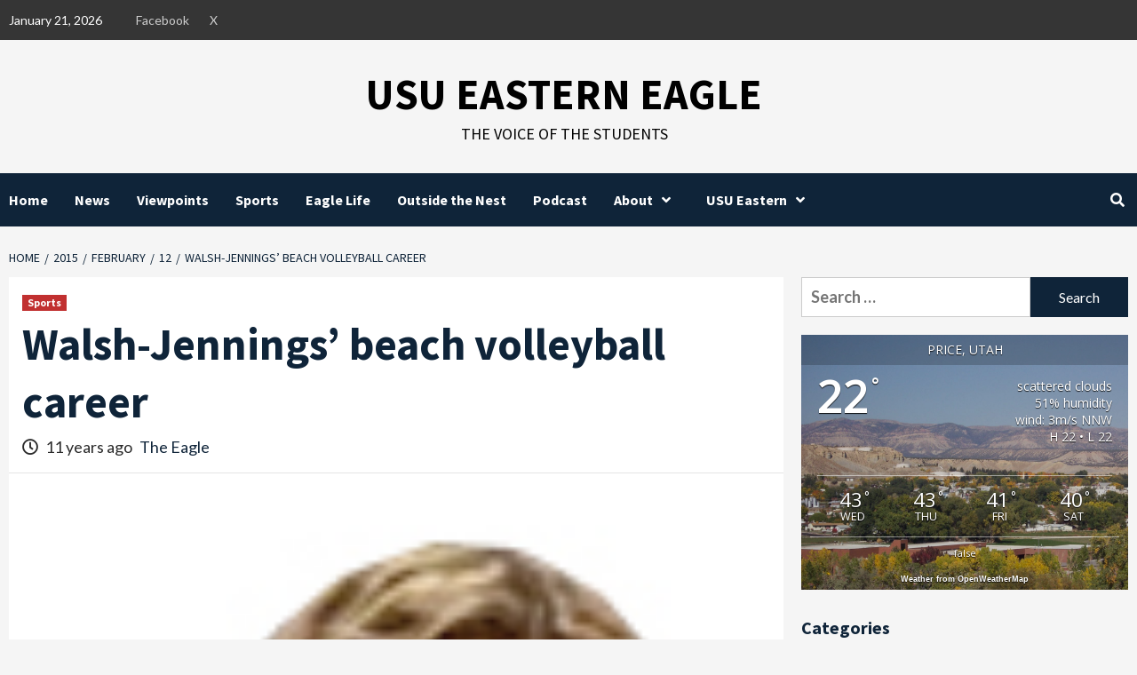

--- FILE ---
content_type: text/html; charset=UTF-8
request_url: https://usueasterneagle.com/2015/02/12/walsh-jennings-beach-volleyball-career/?pk_campaign=feed&pk_kwd=usue-wins-jazz-junior-college-national-championship
body_size: 22029
content:
<!doctype html>
<html lang="en-US">
<head>
    <meta charset="UTF-8">
    <meta name="viewport" content="width=device-width, initial-scale=1">
    <link rel="profile" href="https://gmpg.org/xfn/11">
    <title>Walsh-Jennings’ beach volleyball career &#8211; USU Eastern Eagle</title>
<meta name='robots' content='max-image-preview:large' />
<link rel='dns-prefetch' href='//secure.gravatar.com' />
<link rel='dns-prefetch' href='//stats.wp.com' />
<link rel='dns-prefetch' href='//fonts.googleapis.com' />
<link rel='dns-prefetch' href='//v0.wordpress.com' />
<link rel='dns-prefetch' href='//widgets.wp.com' />
<link rel='dns-prefetch' href='//s0.wp.com' />
<link rel='dns-prefetch' href='//0.gravatar.com' />
<link rel='dns-prefetch' href='//1.gravatar.com' />
<link rel='dns-prefetch' href='//2.gravatar.com' />
<link rel="alternate" type="application/rss+xml" title="USU Eastern Eagle &raquo; Feed" href="https://usueasterneagle.com/feed/" />
<link rel="alternate" type="application/rss+xml" title="USU Eastern Eagle &raquo; Comments Feed" href="https://usueasterneagle.com/comments/feed/" />
<link rel="alternate" title="oEmbed (JSON)" type="application/json+oembed" href="https://usueasterneagle.com/wp-json/oembed/1.0/embed?url=https%3A%2F%2Fusueasterneagle.com%2F2015%2F02%2F12%2Fwalsh-jennings-beach-volleyball-career%2F" />
<link rel="alternate" title="oEmbed (XML)" type="text/xml+oembed" href="https://usueasterneagle.com/wp-json/oembed/1.0/embed?url=https%3A%2F%2Fusueasterneagle.com%2F2015%2F02%2F12%2Fwalsh-jennings-beach-volleyball-career%2F&#038;format=xml" />
<style id='wp-img-auto-sizes-contain-inline-css' type='text/css'>
img:is([sizes=auto i],[sizes^="auto," i]){contain-intrinsic-size:3000px 1500px}
/*# sourceURL=wp-img-auto-sizes-contain-inline-css */
</style>
<link rel='stylesheet' id='latest-posts-block-fontawesome-front-css' href='https://usueasterneagle.com/wp-content/plugins/latest-posts-block-lite/src/assets/fontawesome/css/all.css?ver=1765473291' type='text/css' media='all' />
<link rel='stylesheet' id='latest-posts-block-frontend-block-style-css-css' href='https://usueasterneagle.com/wp-content/plugins/latest-posts-block-lite/dist/blocks.style.build.css?ver=6.9' type='text/css' media='all' />
<link rel='stylesheet' id='magic-content-box-blocks-fontawesome-front-css' href='https://usueasterneagle.com/wp-content/plugins/magic-content-box-lite/src/assets/fontawesome/css/all.css?ver=1765473292' type='text/css' media='all' />
<link rel='stylesheet' id='magic-content-box-frontend-block-style-css-css' href='https://usueasterneagle.com/wp-content/plugins/magic-content-box-lite/dist/blocks.style.build.css?ver=6.9' type='text/css' media='all' />
<link rel='stylesheet' id='embedpress-css-css' href='https://usueasterneagle.com/wp-content/plugins/embedpress/assets/css/embedpress.css?ver=1767651138' type='text/css' media='all' />
<link rel='stylesheet' id='embedpress-blocks-style-css' href='https://usueasterneagle.com/wp-content/plugins/embedpress/assets/css/blocks.build.css?ver=1767651138' type='text/css' media='all' />
<link rel='stylesheet' id='embedpress-lazy-load-css-css' href='https://usueasterneagle.com/wp-content/plugins/embedpress/assets/css/lazy-load.css?ver=1767651138' type='text/css' media='all' />
<style id='wp-emoji-styles-inline-css' type='text/css'>

	img.wp-smiley, img.emoji {
		display: inline !important;
		border: none !important;
		box-shadow: none !important;
		height: 1em !important;
		width: 1em !important;
		margin: 0 0.07em !important;
		vertical-align: -0.1em !important;
		background: none !important;
		padding: 0 !important;
	}
/*# sourceURL=wp-emoji-styles-inline-css */
</style>
<style id='wp-block-library-inline-css' type='text/css'>
:root{--wp-block-synced-color:#7a00df;--wp-block-synced-color--rgb:122,0,223;--wp-bound-block-color:var(--wp-block-synced-color);--wp-editor-canvas-background:#ddd;--wp-admin-theme-color:#007cba;--wp-admin-theme-color--rgb:0,124,186;--wp-admin-theme-color-darker-10:#006ba1;--wp-admin-theme-color-darker-10--rgb:0,107,160.5;--wp-admin-theme-color-darker-20:#005a87;--wp-admin-theme-color-darker-20--rgb:0,90,135;--wp-admin-border-width-focus:2px}@media (min-resolution:192dpi){:root{--wp-admin-border-width-focus:1.5px}}.wp-element-button{cursor:pointer}:root .has-very-light-gray-background-color{background-color:#eee}:root .has-very-dark-gray-background-color{background-color:#313131}:root .has-very-light-gray-color{color:#eee}:root .has-very-dark-gray-color{color:#313131}:root .has-vivid-green-cyan-to-vivid-cyan-blue-gradient-background{background:linear-gradient(135deg,#00d084,#0693e3)}:root .has-purple-crush-gradient-background{background:linear-gradient(135deg,#34e2e4,#4721fb 50%,#ab1dfe)}:root .has-hazy-dawn-gradient-background{background:linear-gradient(135deg,#faaca8,#dad0ec)}:root .has-subdued-olive-gradient-background{background:linear-gradient(135deg,#fafae1,#67a671)}:root .has-atomic-cream-gradient-background{background:linear-gradient(135deg,#fdd79a,#004a59)}:root .has-nightshade-gradient-background{background:linear-gradient(135deg,#330968,#31cdcf)}:root .has-midnight-gradient-background{background:linear-gradient(135deg,#020381,#2874fc)}:root{--wp--preset--font-size--normal:16px;--wp--preset--font-size--huge:42px}.has-regular-font-size{font-size:1em}.has-larger-font-size{font-size:2.625em}.has-normal-font-size{font-size:var(--wp--preset--font-size--normal)}.has-huge-font-size{font-size:var(--wp--preset--font-size--huge)}.has-text-align-center{text-align:center}.has-text-align-left{text-align:left}.has-text-align-right{text-align:right}.has-fit-text{white-space:nowrap!important}#end-resizable-editor-section{display:none}.aligncenter{clear:both}.items-justified-left{justify-content:flex-start}.items-justified-center{justify-content:center}.items-justified-right{justify-content:flex-end}.items-justified-space-between{justify-content:space-between}.screen-reader-text{border:0;clip-path:inset(50%);height:1px;margin:-1px;overflow:hidden;padding:0;position:absolute;width:1px;word-wrap:normal!important}.screen-reader-text:focus{background-color:#ddd;clip-path:none;color:#444;display:block;font-size:1em;height:auto;left:5px;line-height:normal;padding:15px 23px 14px;text-decoration:none;top:5px;width:auto;z-index:100000}html :where(.has-border-color){border-style:solid}html :where([style*=border-top-color]){border-top-style:solid}html :where([style*=border-right-color]){border-right-style:solid}html :where([style*=border-bottom-color]){border-bottom-style:solid}html :where([style*=border-left-color]){border-left-style:solid}html :where([style*=border-width]){border-style:solid}html :where([style*=border-top-width]){border-top-style:solid}html :where([style*=border-right-width]){border-right-style:solid}html :where([style*=border-bottom-width]){border-bottom-style:solid}html :where([style*=border-left-width]){border-left-style:solid}html :where(img[class*=wp-image-]){height:auto;max-width:100%}:where(figure){margin:0 0 1em}html :where(.is-position-sticky){--wp-admin--admin-bar--position-offset:var(--wp-admin--admin-bar--height,0px)}@media screen and (max-width:600px){html :where(.is-position-sticky){--wp-admin--admin-bar--position-offset:0px}}

/*# sourceURL=wp-block-library-inline-css */
</style><style id='global-styles-inline-css' type='text/css'>
:root{--wp--preset--aspect-ratio--square: 1;--wp--preset--aspect-ratio--4-3: 4/3;--wp--preset--aspect-ratio--3-4: 3/4;--wp--preset--aspect-ratio--3-2: 3/2;--wp--preset--aspect-ratio--2-3: 2/3;--wp--preset--aspect-ratio--16-9: 16/9;--wp--preset--aspect-ratio--9-16: 9/16;--wp--preset--color--black: #000000;--wp--preset--color--cyan-bluish-gray: #abb8c3;--wp--preset--color--white: #ffffff;--wp--preset--color--pale-pink: #f78da7;--wp--preset--color--vivid-red: #cf2e2e;--wp--preset--color--luminous-vivid-orange: #ff6900;--wp--preset--color--luminous-vivid-amber: #fcb900;--wp--preset--color--light-green-cyan: #7bdcb5;--wp--preset--color--vivid-green-cyan: #00d084;--wp--preset--color--pale-cyan-blue: #8ed1fc;--wp--preset--color--vivid-cyan-blue: #0693e3;--wp--preset--color--vivid-purple: #9b51e0;--wp--preset--gradient--vivid-cyan-blue-to-vivid-purple: linear-gradient(135deg,rgb(6,147,227) 0%,rgb(155,81,224) 100%);--wp--preset--gradient--light-green-cyan-to-vivid-green-cyan: linear-gradient(135deg,rgb(122,220,180) 0%,rgb(0,208,130) 100%);--wp--preset--gradient--luminous-vivid-amber-to-luminous-vivid-orange: linear-gradient(135deg,rgb(252,185,0) 0%,rgb(255,105,0) 100%);--wp--preset--gradient--luminous-vivid-orange-to-vivid-red: linear-gradient(135deg,rgb(255,105,0) 0%,rgb(207,46,46) 100%);--wp--preset--gradient--very-light-gray-to-cyan-bluish-gray: linear-gradient(135deg,rgb(238,238,238) 0%,rgb(169,184,195) 100%);--wp--preset--gradient--cool-to-warm-spectrum: linear-gradient(135deg,rgb(74,234,220) 0%,rgb(151,120,209) 20%,rgb(207,42,186) 40%,rgb(238,44,130) 60%,rgb(251,105,98) 80%,rgb(254,248,76) 100%);--wp--preset--gradient--blush-light-purple: linear-gradient(135deg,rgb(255,206,236) 0%,rgb(152,150,240) 100%);--wp--preset--gradient--blush-bordeaux: linear-gradient(135deg,rgb(254,205,165) 0%,rgb(254,45,45) 50%,rgb(107,0,62) 100%);--wp--preset--gradient--luminous-dusk: linear-gradient(135deg,rgb(255,203,112) 0%,rgb(199,81,192) 50%,rgb(65,88,208) 100%);--wp--preset--gradient--pale-ocean: linear-gradient(135deg,rgb(255,245,203) 0%,rgb(182,227,212) 50%,rgb(51,167,181) 100%);--wp--preset--gradient--electric-grass: linear-gradient(135deg,rgb(202,248,128) 0%,rgb(113,206,126) 100%);--wp--preset--gradient--midnight: linear-gradient(135deg,rgb(2,3,129) 0%,rgb(40,116,252) 100%);--wp--preset--font-size--small: 13px;--wp--preset--font-size--medium: 20px;--wp--preset--font-size--large: 36px;--wp--preset--font-size--x-large: 42px;--wp--preset--spacing--20: 0.44rem;--wp--preset--spacing--30: 0.67rem;--wp--preset--spacing--40: 1rem;--wp--preset--spacing--50: 1.5rem;--wp--preset--spacing--60: 2.25rem;--wp--preset--spacing--70: 3.38rem;--wp--preset--spacing--80: 5.06rem;--wp--preset--shadow--natural: 6px 6px 9px rgba(0, 0, 0, 0.2);--wp--preset--shadow--deep: 12px 12px 50px rgba(0, 0, 0, 0.4);--wp--preset--shadow--sharp: 6px 6px 0px rgba(0, 0, 0, 0.2);--wp--preset--shadow--outlined: 6px 6px 0px -3px rgb(255, 255, 255), 6px 6px rgb(0, 0, 0);--wp--preset--shadow--crisp: 6px 6px 0px rgb(0, 0, 0);}:where(.is-layout-flex){gap: 0.5em;}:where(.is-layout-grid){gap: 0.5em;}body .is-layout-flex{display: flex;}.is-layout-flex{flex-wrap: wrap;align-items: center;}.is-layout-flex > :is(*, div){margin: 0;}body .is-layout-grid{display: grid;}.is-layout-grid > :is(*, div){margin: 0;}:where(.wp-block-columns.is-layout-flex){gap: 2em;}:where(.wp-block-columns.is-layout-grid){gap: 2em;}:where(.wp-block-post-template.is-layout-flex){gap: 1.25em;}:where(.wp-block-post-template.is-layout-grid){gap: 1.25em;}.has-black-color{color: var(--wp--preset--color--black) !important;}.has-cyan-bluish-gray-color{color: var(--wp--preset--color--cyan-bluish-gray) !important;}.has-white-color{color: var(--wp--preset--color--white) !important;}.has-pale-pink-color{color: var(--wp--preset--color--pale-pink) !important;}.has-vivid-red-color{color: var(--wp--preset--color--vivid-red) !important;}.has-luminous-vivid-orange-color{color: var(--wp--preset--color--luminous-vivid-orange) !important;}.has-luminous-vivid-amber-color{color: var(--wp--preset--color--luminous-vivid-amber) !important;}.has-light-green-cyan-color{color: var(--wp--preset--color--light-green-cyan) !important;}.has-vivid-green-cyan-color{color: var(--wp--preset--color--vivid-green-cyan) !important;}.has-pale-cyan-blue-color{color: var(--wp--preset--color--pale-cyan-blue) !important;}.has-vivid-cyan-blue-color{color: var(--wp--preset--color--vivid-cyan-blue) !important;}.has-vivid-purple-color{color: var(--wp--preset--color--vivid-purple) !important;}.has-black-background-color{background-color: var(--wp--preset--color--black) !important;}.has-cyan-bluish-gray-background-color{background-color: var(--wp--preset--color--cyan-bluish-gray) !important;}.has-white-background-color{background-color: var(--wp--preset--color--white) !important;}.has-pale-pink-background-color{background-color: var(--wp--preset--color--pale-pink) !important;}.has-vivid-red-background-color{background-color: var(--wp--preset--color--vivid-red) !important;}.has-luminous-vivid-orange-background-color{background-color: var(--wp--preset--color--luminous-vivid-orange) !important;}.has-luminous-vivid-amber-background-color{background-color: var(--wp--preset--color--luminous-vivid-amber) !important;}.has-light-green-cyan-background-color{background-color: var(--wp--preset--color--light-green-cyan) !important;}.has-vivid-green-cyan-background-color{background-color: var(--wp--preset--color--vivid-green-cyan) !important;}.has-pale-cyan-blue-background-color{background-color: var(--wp--preset--color--pale-cyan-blue) !important;}.has-vivid-cyan-blue-background-color{background-color: var(--wp--preset--color--vivid-cyan-blue) !important;}.has-vivid-purple-background-color{background-color: var(--wp--preset--color--vivid-purple) !important;}.has-black-border-color{border-color: var(--wp--preset--color--black) !important;}.has-cyan-bluish-gray-border-color{border-color: var(--wp--preset--color--cyan-bluish-gray) !important;}.has-white-border-color{border-color: var(--wp--preset--color--white) !important;}.has-pale-pink-border-color{border-color: var(--wp--preset--color--pale-pink) !important;}.has-vivid-red-border-color{border-color: var(--wp--preset--color--vivid-red) !important;}.has-luminous-vivid-orange-border-color{border-color: var(--wp--preset--color--luminous-vivid-orange) !important;}.has-luminous-vivid-amber-border-color{border-color: var(--wp--preset--color--luminous-vivid-amber) !important;}.has-light-green-cyan-border-color{border-color: var(--wp--preset--color--light-green-cyan) !important;}.has-vivid-green-cyan-border-color{border-color: var(--wp--preset--color--vivid-green-cyan) !important;}.has-pale-cyan-blue-border-color{border-color: var(--wp--preset--color--pale-cyan-blue) !important;}.has-vivid-cyan-blue-border-color{border-color: var(--wp--preset--color--vivid-cyan-blue) !important;}.has-vivid-purple-border-color{border-color: var(--wp--preset--color--vivid-purple) !important;}.has-vivid-cyan-blue-to-vivid-purple-gradient-background{background: var(--wp--preset--gradient--vivid-cyan-blue-to-vivid-purple) !important;}.has-light-green-cyan-to-vivid-green-cyan-gradient-background{background: var(--wp--preset--gradient--light-green-cyan-to-vivid-green-cyan) !important;}.has-luminous-vivid-amber-to-luminous-vivid-orange-gradient-background{background: var(--wp--preset--gradient--luminous-vivid-amber-to-luminous-vivid-orange) !important;}.has-luminous-vivid-orange-to-vivid-red-gradient-background{background: var(--wp--preset--gradient--luminous-vivid-orange-to-vivid-red) !important;}.has-very-light-gray-to-cyan-bluish-gray-gradient-background{background: var(--wp--preset--gradient--very-light-gray-to-cyan-bluish-gray) !important;}.has-cool-to-warm-spectrum-gradient-background{background: var(--wp--preset--gradient--cool-to-warm-spectrum) !important;}.has-blush-light-purple-gradient-background{background: var(--wp--preset--gradient--blush-light-purple) !important;}.has-blush-bordeaux-gradient-background{background: var(--wp--preset--gradient--blush-bordeaux) !important;}.has-luminous-dusk-gradient-background{background: var(--wp--preset--gradient--luminous-dusk) !important;}.has-pale-ocean-gradient-background{background: var(--wp--preset--gradient--pale-ocean) !important;}.has-electric-grass-gradient-background{background: var(--wp--preset--gradient--electric-grass) !important;}.has-midnight-gradient-background{background: var(--wp--preset--gradient--midnight) !important;}.has-small-font-size{font-size: var(--wp--preset--font-size--small) !important;}.has-medium-font-size{font-size: var(--wp--preset--font-size--medium) !important;}.has-large-font-size{font-size: var(--wp--preset--font-size--large) !important;}.has-x-large-font-size{font-size: var(--wp--preset--font-size--x-large) !important;}
/*# sourceURL=global-styles-inline-css */
</style>

<style id='classic-theme-styles-inline-css' type='text/css'>
/*! This file is auto-generated */
.wp-block-button__link{color:#fff;background-color:#32373c;border-radius:9999px;box-shadow:none;text-decoration:none;padding:calc(.667em + 2px) calc(1.333em + 2px);font-size:1.125em}.wp-block-file__button{background:#32373c;color:#fff;text-decoration:none}
/*# sourceURL=/wp-includes/css/classic-themes.min.css */
</style>
<link rel='stylesheet' id='awesome-weather-css' href='https://usueasterneagle.com/wp-content/plugins/awesome-weather/awesome-weather.css?ver=6.9' type='text/css' media='all' />
<style id='awesome-weather-inline-css' type='text/css'>
.awesome-weather-wrap { font-family: 'Open Sans', sans-serif; font-weight: 400; font-size: 14px; line-height: 14px; }
/*# sourceURL=awesome-weather-inline-css */
</style>
<link rel='stylesheet' id='opensans-googlefont-css' href='//fonts.googleapis.com/css?family=Open+Sans%3A400&#038;ver=6.9' type='text/css' media='all' />
<link rel='stylesheet' id='better-recent-comments-css' href='https://usueasterneagle.com/wp-content/plugins/better-recent-comments/assets/css/better-recent-comments.min.css?ver=6.9' type='text/css' media='all' />
<link rel='stylesheet' id='foobox-free-min-css' href='https://usueasterneagle.com/wp-content/plugins/foobox-image-lightbox/free/css/foobox.free.min.css?ver=2.7.35' type='text/css' media='all' />
<link rel='stylesheet' id='font-awesome-v5-css' href='https://usueasterneagle.com/wp-content/themes/covernews-pro/assets/font-awesome-v5/css/fontawesome-all.min.css?ver=6.9' type='text/css' media='all' />
<link rel='stylesheet' id='bootstrap-css' href='https://usueasterneagle.com/wp-content/themes/covernews-pro/assets/bootstrap/css/bootstrap.min.css?ver=6.9' type='text/css' media='all' />
<link rel='stylesheet' id='slick-css' href='https://usueasterneagle.com/wp-content/themes/covernews-pro/assets/slick/css/slick.css?ver=6.9' type='text/css' media='all' />
<link rel='stylesheet' id='sidr-css' href='https://usueasterneagle.com/wp-content/themes/covernews-pro/assets/sidr/css/jquery.sidr.dark.css?ver=6.9' type='text/css' media='all' />
<link rel='stylesheet' id='magnific-popup-css' href='https://usueasterneagle.com/wp-content/themes/covernews-pro/assets/magnific-popup/magnific-popup.css?ver=6.9' type='text/css' media='all' />
<link rel='stylesheet' id='sliderpro-css' href='https://usueasterneagle.com/wp-content/themes/covernews-pro/assets/slider-pro/css/slider-pro.min.css?ver=6.9' type='text/css' media='all' />
<link rel='stylesheet' id='covernews-google-fonts-css' href='https://fonts.googleapis.com/css?family=Lato:400,300,400italic,900,700|Source%20Sans%20Pro:400,400i,700,700i&#038;subset=latin,latin-ext' type='text/css' media='all' />
<link rel='stylesheet' id='covernews-style-css' href='https://usueasterneagle.com/wp-content/themes/covernews-pro/style.css?ver=2.5.1' type='text/css' media='all' />
<style id='covernews-style-inline-css' type='text/css'>


                body .top-masthead {
        background: #353535;
        }


    
            body .top-masthead,
        body .top-masthead .top-navigation a:hover,
        body .top-masthead .top-navigation a {
        color: #ffffff;

        }

    
            body .offcanvas-menu span,
        body .primary-color {
        background-color: #2a2a2a;
        }

        body{
        color: #2a2a2a;
        }
    
            body .secondary-color,
        body button,
        body input[type="button"],
        body input[type="reset"],
        body input[type="submit"],
        body .site-content .search-form .search-submit,
        body .site-footer .search-form .search-submit,
        body .main-navigation,
        body .em-post-format i,
        body span.header-after:after,
        body #secondary .widget-title span:after,
        body .af-tabs.nav-tabs > li > a.active:after,
        body .af-tabs.nav-tabs > li > a:hover:after,
        body .exclusive-posts .exclusive-now,
        body span.trending-no,
        body .tagcloud a:hover{
        background: #0f2439;
        }


        body.dark .latest-posts-full .header-details-wrapper .entry-title a:hover,
        body.dark .entry-title a:visited:hover,
        body.dark .entry-title a:hover,
        body.dark h3.article-title.article-title-1 a:visited:hover,
        body.dark h3.article-title.article-title-1 a:hover,
        body.dark .trending-posts-carousel h3.article-title a:visited:hover,
        body.dark .trending-posts-carousel h3.article-title a:hover,
        body.dark .exclusive-slides a:visited:hover,
        body.dark .exclusive-slides a:hover,
        body.dark .article-title.article-title-1 a:visited:hover,
        body.dark .article-title.article-title-1 a:hover,
        body.dark .article-title a:visited:hover,
        body.dark .article-title a:hover

        #wp-calendar caption,
        #wp-calendar td#today,
        .entry-title a:visited:hover,
        .entry-title a:hover,
        h3.article-title.article-title-1 a:visited:hover,
        h3.article-title.article-title-1 a:hover,
        .trending-posts-carousel h3.article-title a:visited:hover,
        .trending-posts-carousel h3.article-title a:hover,
        .exclusive-slides a:visited:hover,
        .exclusive-slides a:hover,
        .article-title.article-title-1 a:visited:hover,
        .article-title.article-title-1 a:hover,
        .article-title a:visited:hover,
        .article-title a:hover,
        body a:hover,
        body a:focus,
        body a:active,
        body .figure-categories-2 .cat-links a
        {
        color: #0f2439;
        }


        body #loader:after {

        border-left-color: #0f2439;

        }


    

        

        a{
        color: #0f2439;

        }

        .af-tabs.nav-tabs > li.active > a,
        .af-tabs.nav-tabs > li:hover > a,
        .af-tabs.nav-tabs > li:focus > a{
        color: #0f2439;
        }

        .social-widget-menu ul li a,
        .em-author-details ul li a,
        .tagcloud a {
        border-color: #0f2439;
        }

        a:visited{
        color: #0f2439;
        }
    
            body h1,
        body h2,
        body h2 span,
        body h3,
        body h4,
        body h5,
        body h6,
        body #primary .widget-title,
        body .af-tabs.nav-tabs > li.active > a, .af-tabs.nav-tabs > li:hover > a, .af-tabs.nav-tabs > li:focus > a{
        color: #0f2439;

        }
    
            body h1,
        body h2,
        body h2 span,
        body h3,
        body h4,
        body h5,
        body h6 {
        line-height: 1.3;
        }
    
    
        body .header-layout-2 .site-header .main-navigation.aft-sticky-navigation .site-branding .site-title a,
        body .main-navigation.aft-sticky-navigation span.af-mobile-site-title-wrap .site-title a,
        body .main-navigation .menu ul.menu-desktop > li > a:visited,
        body .main-navigation .menu ul.menu-desktop > li > a .fa-angle-down,
        body .main-navigation .menu ul.menu-desktop > li > a,
        body .search-icon,
        body .search-icon:visited,
        body .search-icon:hover,
        body .search-icon:focus,
        body .search-icon:active
        {
            color: #ffffff;
        }
        
        body .search-overlay.reveal-search .search-icon i.fa.fa-search:before,
        body .search-overlay.reveal-search .search-icon i.fa.fa-search:after,
        body .ham,
        body .ham:before, 
        body .ham:after,
        body .main-navigation ul>li>a:after
        {
        background-color: #ffffff;
        }
        @media only screen and (max-width: 991px) {
            .navigation-container ul li a{
                color: #ffffff;
            }
            .main-navigation .menu .menu-mobile li a button:before, 
            .main-navigation .menu .menu-mobile li a button:after{
                background-color: #ffffff;
            }
        }
    
    
        body span.menu-description
        {
        background: #353535;
        }

    
    
        body span.menu-description
        {
        color: #ffffff;
        }

    

    
        body h3.article-title.article-title-1 a,
        body .trending-posts-carousel h3.article-title a,
        body .exclusive-slides a
        {
        color: #404040;
        }

        body h3.article-title.article-title-1 a:visited,
        body .trending-posts-carousel h3.article-title a:visited,
        body .exclusive-slides a:visited
        {
        color: #404040;
        }

    
            body.dark .categorized-story .title-heading .article-title-2 a:visited:hover,
        body.dark .categorized-story .title-heading .article-title-2 a,
        body .categorized-story .title-heading .article-title-2 a:visited:hover,
        body .categorized-story .title-heading .article-title-2 a,
        body.dark .full-plus-list .spotlight-post:first-of-type figcaption h3 a:hover,
        body .full-plus-list .spotlight-post:first-of-type figcaption h3 a:hover,
        body.dark .slider-figcaption-1 .article-title a:visited:hover,
        body.dark .slider-figcaption-1 .article-title a:hover,
        .slider-figcaption-1 .article-title a:visited:hover,
        .slider-figcaption-1 .article-title a:hover,
        body .slider-figcaption-1 .slide-title a,
        body .categorized-story .title-heading .article-title-2 a,
        body .full-plus-list .spotlight-post:first-of-type figcaption h3 a{
        color: #ffffff;
        }

        body .slider-figcaption-1 .slide-title a:visited,
        body .categorized-story .title-heading .article-title-2 a:visited,
        body .full-plus-list .spotlight-post:first-of-type figcaption h3 a:visited{
        color: #ffffff;
        }


    
            body .figure-categories-bg .em-post-format:before{
        background: #ffffff;
        }
        body span.trending-no,
        body .em-post-format{
        color: #ffffff;
        }

    

            body,
        body button,
        body input,
        body select,
        body optgroup,
        body textarea {
        font-family: Lato;
        }

    
            body h1,
        body h2,
        body h3,
        body h4,
        body h5,
        body h6,
        body .main-navigation a,
        body .font-family-1,
        body .site-description,
        body .trending-posts-line,
        body .exclusive-posts,
        body .widget-title,
        body .em-widget-subtitle,
        body .grid-item-metadata .item-metadata,
        body .af-navcontrols .slide-count,
        body .figure-categories .cat-links,
        body .nav-links a {
        font-family: Source Sans Pro;
        }

    

            .article-title, .site-branding .site-title, .main-navigation .menu ul li a, .slider-figcaption .slide-title {
        letter-spacing: 0px;
        line-height: 1.3;
        }

            <!--        category color starts-->

    
        body .figure-categories .cat-links a.category-color-1 {
        background-color: #bb1919;
        }

        body .trending-story .figure-categories .cat-links a.covernews-categories.category-color-1,
        body .list .spotlight-post .figure-categories .cat-links a.covernews-categories.category-color-1,
        body .full-plus-list .spotlight-post .figure-categories .cat-links a.covernews-categories.category-color-1,
        body .covernews_tabbed_posts_widget .figure-categories .cat-links a.covernews-categories.category-color-1,
        body .trending-posts-vertical-carousel .figure-categories .cat-links a.covernews-categories.category-color-1

        {
        color: #bb1919;
        }

        body .full-plus-list .spotlight-post:first-of-type .figure-categories .cat-links a.covernews-categories.category-color-1,
        body .full-plus-list .spotlight-post:first-of-type .figure-categories .cat-links a.covernews-categories,
        body .figure-categories .cat-links a.covernews-categories
        {
        color: #ffffff;
        background-color: #bb1919;
        }

        body span.header-after.category-color-1:after{
        background: #bb1919;
        }

    

    
        body .figure-categories .cat-links a.category-color-2 {
        background-color: #2a4051;
        }

        body .trending-story .figure-categories .cat-links a.covernews-categories.category-color-2,
        body .list .spotlight-post .figure-categories .cat-links a.covernews-categories.category-color-2,
        body .full-plus-list .spotlight-post .figure-categories .cat-links a.covernews-categories.category-color-2,
        body .covernews_tabbed_posts_widget .figure-categories .cat-links a.covernews-categories.category-color-2,
        body .trending-posts-vertical-carousel .figure-categories .cat-links a.covernews-categories.category-color-2
        {
        color: #2a4051;
        }

        body .full-plus-list .spotlight-post:first-of-type .figure-categories .cat-links a.covernews-categories.category-color-2{
        color: #ffffff;
        background-color: #2a4051;
        }

        body span.header-after.category-color-2:after{
        background: #2a4051;
        }
    
    
        body .figure-categories .cat-links a.category-color-3 {
        background-color: #d60000;
        }

        body .trending-story .figure-categories .cat-links a.covernews-categories.category-color-3,
        body .list .spotlight-post .figure-categories .cat-links a.covernews-categories.category-color-3,
        body .full-plus-list .spotlight-post .figure-categories .cat-links a.covernews-categories.category-color-3,
        body .covernews_tabbed_posts_widget .figure-categories .cat-links a.covernews-categories.category-color-3,
        body .trending-posts-vertical-carousel .figure-categories .cat-links a.covernews-categories.category-color-3
        {
        color: #d60000;
        }

        body .full-plus-list .spotlight-post:first-of-type .figure-categories .cat-links a.covernews-categories.category-color-3{
        color: #ffffff;
        background-color: #d60000;
        }

        body span.header-after.category-color-3:after{
        background: #d60000;
        }
    
    
        body .figure-categories .cat-links a.category-color-4 {
        background-color: #e91e63;
        }

        body .trending-story .figure-categories .cat-links a.covernews-categories.category-color-4,
        body .list .spotlight-post .figure-categories .cat-links a.covernews-categories.category-color-4,
        body .full-plus-list .spotlight-post .figure-categories .cat-links a.covernews-categories.category-color-4,
        body .covernews_tabbed_posts_widget .figure-categories .cat-links a.covernews-categories.category-color-4,
        body .trending-posts-vertical-carousel .figure-categories .cat-links a.covernews-categories.category-color-4
        {
        color: #e91e63;
        }

        body .full-plus-list .spotlight-post:first-of-type .figure-categories .cat-links a.covernews-categories.category-color-4{
        color: #ffffff;
        background-color: #e91e63;
        }

        body span.header-after.category-color-4:after{
        background: #e91e63;
        }
    
    
        body .figure-categories .cat-links a.category-color-5 {
        background-color: #f99500;
        }

        body .trending-story .figure-categories .cat-links a.covernews-categories.category-color-5,
        body .list .spotlight-post .figure-categories .cat-links a.covernews-categories.category-color-5,
        body .full-plus-list .spotlight-post .figure-categories .cat-links a.covernews-categories.category-color-5,
        body .covernews_tabbed_posts_widget .figure-categories .cat-links a.covernews-categories.category-color-5,
        body .trending-posts-vertical-carousel .figure-categories .cat-links a.covernews-categories.category-color-5
        {
        color: #f99500;
        }

        body .full-plus-list .spotlight-post:first-of-type .figure-categories .cat-links a.covernews-categories.category-color-5{
        color: #ffffff;
        background-color: #f99500;
        }

        body span.header-after.category-color-5:after{
        background: #f99500;
        }
    
    
        body .figure-categories .cat-links a.category-color-6 {
        background-color: #61c436;
        }

        body .trending-story .figure-categories .cat-links a.covernews-categories.category-color-6,
        body .list .spotlight-post .figure-categories .cat-links a.covernews-categories.category-color-6,
        body .full-plus-list .spotlight-post .figure-categories .cat-links a.covernews-categories.category-color-6,
        body .covernews_tabbed_posts_widget .figure-categories .cat-links a.covernews-categories.category-color-6,
        body .trending-posts-vertical-carousel .figure-categories .cat-links a.covernews-categories.category-color-6
        {
        color: #61c436;
        }

        body .full-plus-list .spotlight-post:first-of-type .figure-categories .cat-links a.covernews-categories.category-color-6{
        color: #ffffff;
        background-color: #61c436;
        }

        body span.header-after.category-color-6:after{
        background: #61c436;
        }
    
    
        body .figure-categories .cat-links a.category-color-7 {
        background-color: #a66bbe;
        }

        body .trending-story .figure-categories .cat-links a.covernews-categories.category-color-7,
        body .list .spotlight-post .figure-categories .cat-links a.covernews-categories.category-color-7,
        body .full-plus-list .spotlight-post .figure-categories .cat-links a.covernews-categories.category-color-7,
        body .covernews_tabbed_posts_widget .figure-categories .cat-links a.covernews-categories.category-color-7,
        body .trending-posts-vertical-carousel .figure-categories .cat-links a.covernews-categories.category-color-7
        {
        color: #a66bbe;
        }

        body .full-plus-list .spotlight-post:first-of-type .figure-categories .cat-links a.covernews-categories.category-color-7{
        color: #ffffff;
        background-color: #a66bbe;
        }

        body span.header-after.category-color-7:after{
        background: #a66bbe;
        }
    
    
        body .figure-categories .cat-links a.category-color-8 {
        background-color: #ffffff;
        color: #404040;
        }

        body .trending-story .figure-categories .cat-links a.covernews-categories.category-color-8,
        body .list .spotlight-post .figure-categories .cat-links a.covernews-categories.category-color-8,
        body .full-plus-list .spotlight-post .figure-categories .cat-links a.covernews-categories.category-color-8,
        body .covernews_tabbed_posts_widget .figure-categories .cat-links a.covernews-categories.category-color-8,
        body .trending-posts-vertical-carousel .figure-categories .cat-links a.covernews-categories.category-color-8
        {
        color: #404040;
        }

        body .full-plus-list .spotlight-post:first-of-type .figure-categories .cat-links a.covernews-categories.category-color-8{
        color: #404040;
        background-color: #ffffff;
        }

        body span.header-after.category-color-8:after{
        background: #ffffff;
        color: #404040;
        }
    
            body .site-footer .primary-footer{
        background: #1f2125;

        }

    
            body .site-footer,
        body .site-footer .widget-title span,
        body .site-footer .site-title a,
        body .site-footer .site-description,
        body .site-footer a {
        color: #ffffff;

        }

        .site-footer .social-widget-menu ul li a,
        .site-footer .em-author-details ul li a,
        .site-footer .tagcloud a
        {
        border-color: #ffffff;
        }

        .site-footer a:visited {
        color: #ffffff;
        }


    
                body .site-info {
        background: #000000;

        }

    
            body .site-info,
        body .site-info a {
        color: #ffffff;

        }

    
                body .mailchimp-block {
        background: #1f2f3f;

        }
    

            body .mc4wp-form-fields input[type="text"], body .mc4wp-form-fields input[type="email"] {
        border-color: #4d5b73;

    }
        
    
            @media only screen and (min-width: 1025px) and (max-width: 1599px) {
            body .covernews_posts_slider_widget .slider-figcaption .slide-title,
            body .af-main-banner .slider-figcaption .slide-title {
            font-size: 35px;
            }
        }


    

    
        body,
        button,
        input,
        select,
        optgroup,
        textarea,
        body .entry-content-wrap,
        

        {
        font-size: 18px;
        }

        blockquote{
            font-size: calc(18px + 20%);
        }

    
    
        body blockquote cite,
        body .nav-previous a,
        body .nav-next a,
        body .af-tabs.nav-tabs > li > a,
        body #secondary .af-tabs.nav-tabs > li > a,
        body #primary .af-tabs.nav-tabs > li > a,
        body footer .widget-title,
        body #secondary .widget-title span,
        body span.header-after
        {
        font-size: 20px;
        }

    
    
        body .covernews_single_col_categorised_posts .article-title,
        body .full .spotlight-post figcaption h3 a,
        body .full-plus-list .spotlight-post:first-of-type figcaption h3 a,
        body .categorized-story .title-heading .article-title-2
        {
        font-size: 18px;
        }

        @media only screen and (max-width: 767px){
            body .covernews_single_col_categorised_posts .article-title,
            body .full .spotlight-post figcaption h3 a,
            body .covernews_posts_slider_widget .slider-figcaption .slide-title,
            body .full-plus-list .spotlight-post:first-of-type figcaption h3 a,
            body .categorized-story .title-heading .article-title-2
            {
                font-size: 20px;
            }
        }

    
            body .widget_recent_comments li a,
        body .widget_pages li a,
        body .widget_archive li a,
        body .widget_meta li a,
        body .widget_categories li,
        body .widget_nav_menu li a,
        body .widget_recent_entries li a,
        body .article-title
        {
        font-size: 16px;
        }

    

    
        body.archive .content-area .page-title,
        body.search-results .content-area .header-title-wrapper .page-title,
        body header.entry-header h1.entry-title{
        font-size: 50px;
        }

    
            body #primary .em-widget-subtitle {
        font-size: 20px;
        }

    

        }
        <!--        end if media query-->

        
/*# sourceURL=covernews-style-inline-css */
</style>
<link rel='stylesheet' id='jetpack_likes-css' href='https://usueasterneagle.com/wp-content/plugins/jetpack/modules/likes/style.css?ver=15.4' type='text/css' media='all' />
<link rel='stylesheet' id='sharedaddy-css' href='https://usueasterneagle.com/wp-content/plugins/jetpack/modules/sharedaddy/sharing.css?ver=15.4' type='text/css' media='all' />
<link rel='stylesheet' id='social-logos-css' href='https://usueasterneagle.com/wp-content/plugins/jetpack/_inc/social-logos/social-logos.min.css?ver=15.4' type='text/css' media='all' />
<script type="text/javascript" src="https://usueasterneagle.com/wp-includes/js/jquery/jquery.min.js?ver=3.7.1" id="jquery-core-js"></script>
<script type="text/javascript" src="https://usueasterneagle.com/wp-includes/js/jquery/jquery-migrate.min.js?ver=3.4.1" id="jquery-migrate-js"></script>
<script type="text/javascript" id="foobox-free-min-js-before">
/* <![CDATA[ */
/* Run FooBox FREE (v2.7.35) */
var FOOBOX = window.FOOBOX = {
	ready: true,
	disableOthers: true,
	o: {wordpress: { enabled: true }, fitToScreen:true, captions: { onlyShowOnHover: true, dataTitle: ["captionTitle","title"], dataDesc: ["captionDesc","description"] }, rel: '', excludes:'.fbx-link,.nofoobox,.nolightbox,a[href*="pinterest.com/pin/create/button/"]', affiliate : { enabled: false }, error: "Could not load the item"},
	selectors: [
		".foogallery-container.foogallery-lightbox-foobox", ".foogallery-container.foogallery-lightbox-foobox-free", ".gallery", ".wp-block-gallery", ".wp-caption", ".wp-block-image", "a:has(img[class*=wp-image-])", ".foobox"
	],
	pre: function( $ ){
		// Custom JavaScript (Pre)
		
	},
	post: function( $ ){
		// Custom JavaScript (Post)
		
		// Custom Captions Code
		
	},
	custom: function( $ ){
		// Custom Extra JS
		
	}
};
//# sourceURL=foobox-free-min-js-before
/* ]]> */
</script>
<script type="text/javascript" src="https://usueasterneagle.com/wp-content/plugins/foobox-image-lightbox/free/js/foobox.free.min.js?ver=2.7.35" id="foobox-free-min-js"></script>
<link rel="https://api.w.org/" href="https://usueasterneagle.com/wp-json/" /><link rel="alternate" title="JSON" type="application/json" href="https://usueasterneagle.com/wp-json/wp/v2/posts/6381" /><link rel="EditURI" type="application/rsd+xml" title="RSD" href="https://usueasterneagle.com/xmlrpc.php?rsd" />
<meta name="generator" content="WordPress 6.9" />
<link rel="canonical" href="https://usueasterneagle.com/2015/02/12/walsh-jennings-beach-volleyball-career/" />
<link rel='shortlink' href='https://wp.me/paOSdr-1EV' />

<!-- This site is using AdRotate v5.17.2 to display their advertisements - https://ajdg.solutions/ -->
<!-- AdRotate CSS -->
<style type="text/css" media="screen">
	.g { margin:0px; padding:0px; overflow:hidden; line-height:1; zoom:1; }
	.g img { height:auto; }
	.g-col { position:relative; float:left; }
	.g-col:first-child { margin-left: 0; }
	.g-col:last-child { margin-right: 0; }
	@media only screen and (max-width: 480px) {
		.g-col, .g-dyn, .g-single { width:100%; margin-left:0; margin-right:0; }
	}
</style>
<!-- /AdRotate CSS -->

<style></style><style type="text/css">
#wpadminbar .quicklinks #wp-admin-bar-tikemp_impresonate_user ul li .ab-item{height:auto}#wpadminbar .quicklinks #wp-admin-bar-tikemp_impresonate_user #tikemp_username{height:22px;font-size:13px !important;padding:2px;width:145px;border-radius:2px !important;float:left;box-sizing:border-box !important;line-height: 10px;}#tikemp_search{width:auto;box-sizing:border-box}#tikemp_search_submit{height:22px;padding:2px;line-height:1.1;font-size:13px !important;border:0 !important;float:right;background-color:#fff !important;border-radius:2px !important;width:74px;box-sizing:border-box;color:#000 !important;}#tikemp_usearch_result{width:100%;max-height: 320px;overflow-y: auto;margin-top:10px;float:left;}#tikemp_usearch_form{width: 226px}#tikemp_recent_users{width:100%;float:left;}form#tikemp_usearch_form input[type="text"]{background-color:#fff !important;}#tikemp_settings_wrap{width: 100%;float:left;border-top:1px solid #ccc;}#wpadminbar .quicklinks .menupop ul li a, #wpadminbar .quicklinks .menupop.hover ul li a {color: #b4b9be;}
</style>
	<script>
		var tikemp_ajax_url = "https://usueasterneagle.com/wp-admin/admin-ajax.php";
	</script>
		<style>img#wpstats{display:none}</style>
		<meta name="msvalidate.01" content="CA49C2980DD90CAF527963511A869B8B"/>
<meta name="google-site-verification" content="BadEWGPQuWsqYFozHmpe4NHKGngPf8pCc0YsGq67NQQ"/>
<meta name="yandex-verification" content="b14b23793058e351"/>
<!-- <script async src="//pagead2.googlesyndication.com/pagead/js/adsbygoogle.js"></script>
<script>
     (adsbygoogle = window.adsbygoogle || []).push({
          google_ad_client: "ca-pub-6235180512582354",
          enable_page_level_ads: true
     });
</script>-->
<link rel="sitemap" type="application/xml" title="Sitemap" href="/sitemap.xml">
<style type="text/css">.recentcomments a{display:inline !important;padding:0 !important;margin:0 !important;}</style>        <style type="text/css">
                        .site-title a,
            .site-header .site-branding .site-title a:visited,
            .site-header .site-branding .site-title a:hover,
            .site-description {
                color: #000000;
            }

            .header-layout-3 .site-header .site-branding .site-title,
            .site-branding .site-title {
                font-size: 48px;
            }

            @media only screen and (max-width: 640px) {
                .header-layout-3 .site-header .site-branding .site-title,
                .site-branding .site-title {
                    font-size: 40px;

                }
              }   

           @media only screen and (max-width: 375px) {
                    .header-layout-3 .site-header .site-branding .site-title,
                    .site-branding .site-title {
                        font-size: 32px;

                    }
                }

            

        </style>
        
<!-- Jetpack Open Graph Tags -->
<meta property="og:type" content="article" />
<meta property="og:title" content="Walsh-Jennings’ beach volleyball career" />
<meta property="og:url" content="https://usueasterneagle.com/2015/02/12/walsh-jennings-beach-volleyball-career/" />
<meta property="og:description" content="This archived article was written by: Masi Steel When beach volleyball is mentioned, the name Kerri Walsh-Jennings follows. With teammate Misty May-Treanor, they are considered the greatest beach v…" />
<meta property="article:published_time" content="2015-02-12T03:29:43+00:00" />
<meta property="article:modified_time" content="2015-02-12T03:29:43+00:00" />
<meta property="og:site_name" content="USU Eastern Eagle" />
<meta property="og:image" content="https://usueasterneagle.com/wp-content/uploads/2021/01/cropped-logo-fullcolor-no-words.png" />
<meta property="og:image:width" content="512" />
<meta property="og:image:height" content="512" />
<meta property="og:image:alt" content="" />
<meta property="og:locale" content="en_US" />
<meta name="twitter:site" content="@USUEasternEagle" />
<meta name="twitter:text:title" content="Walsh-Jennings’ beach volleyball career" />
<meta name="twitter:image" content="https://usueasterneagle.com/wp-content/uploads/2021/01/cropped-logo-fullcolor-no-words-270x270.png" />
<meta name="twitter:card" content="summary" />

<!-- End Jetpack Open Graph Tags -->
<link rel="icon" href="https://usueasterneagle.com/wp-content/uploads/2021/01/cropped-logo-fullcolor-no-words-32x32.png" sizes="32x32" />
<link rel="icon" href="https://usueasterneagle.com/wp-content/uploads/2021/01/cropped-logo-fullcolor-no-words-192x192.png" sizes="192x192" />
<link rel="apple-touch-icon" href="https://usueasterneagle.com/wp-content/uploads/2021/01/cropped-logo-fullcolor-no-words-180x180.png" />
<meta name="msapplication-TileImage" content="https://usueasterneagle.com/wp-content/uploads/2021/01/cropped-logo-fullcolor-no-words-270x270.png" />
		<style type="text/css" id="wp-custom-css">
			.size-covernews-featured {
	max-width: 300px;
	max-height: 300px;
	object-fit: contain;
}
.attachment-covernews-featured {
	float: left;
	clear: left;
	margin: 20px 20px 10px 20px;
}		</style>
		</head>

<body class="wp-singular post-template-default single single-post postid-6381 single-format-standard wp-embed-responsive wp-theme-covernews-pro default-content-layout scrollup-sticky-header aft-sticky-header aft-sticky-sidebar default single-content-mode-default header-image-default align-content-left">


<div id="page" class="site">
    <a class="skip-link screen-reader-text" href="#content">Skip to content</a>

<div class="header-layout-3">
    <div class="top-masthead">

        <div class="container">
            <div class="row">
                                    <div class="col-xs-12 col-sm-12 col-md-8 device-center">
                                                    <span class="topbar-date">
                                        January 21, 2026                                    </span>

                        
                        <div class="top-navigation"><ul id="top-menu" class="menu"><li id="menu-item-12180" class="menu-item menu-item-type-custom menu-item-object-custom menu-item-12180"><a href="https://www.facebook.com/TheEagleOnline/">Facebook</a></li>
<li id="menu-item-12181" class="menu-item menu-item-type-custom menu-item-object-custom menu-item-12181"><a href="https://twitter.com/USUEasternEagle">X</a></li>
</ul></div>                    </div>
                                            </div>
        </div>
    </div> <!--    Topbar Ends-->
<header id="masthead" class="site-header">
        <div class="masthead-banner " data-background="">
        <div class="container">
            <div class="row">
                <div class="col-md-12">
                    <div class="site-branding">
                                                    <p class="site-title font-family-1">
                                <a href="https://usueasterneagle.com/"
                                   rel="home">USU Eastern Eagle</a>
                            </p>
                        
                                                    <p class="site-description">The Voice of the Students</p>
                                            </div>
                </div>
                <div class="col-md-12">
                                    </div>
            </div>
        </div>
    </div>
    <nav id="site-navigation" class="main-navigation">
        <div class="container">
            <div class="row">
                <div class="kol-12">
                    <div class="navigation-container">





                        <span class="toggle-menu" aria-controls="primary-menu" aria-expanded="false">
                            <a href="javascript:void(0)" class="aft-void-menu">
                                <span class="screen-reader-text">Primary Menu</span>
                                 <i class="ham"></i>
                            </a>
                        </span>
                        <span class="af-mobile-site-title-wrap">
                                                        <p class="site-title font-family-1">
                                <a href="https://usueasterneagle.com/"
                                   rel="home">USU Eastern Eagle</a>
                            </p>
                        </span>
                        <div class="menu main-menu"><ul id="primary-menu" class="menu"><li id="menu-item-9199" class="menu-item menu-item-type-custom menu-item-object-custom menu-item-9199"><a href="/">Home</a></li>
<li id="menu-item-17902" class="menu-item menu-item-type-custom menu-item-object-custom menu-item-17902"><a href="/category/news/">News</a></li>
<li id="menu-item-17903" class="menu-item menu-item-type-custom menu-item-object-custom menu-item-17903"><a href="/category/viewpoints/">Viewpoints</a></li>
<li id="menu-item-17904" class="menu-item menu-item-type-custom menu-item-object-custom menu-item-17904"><a href="/category/sports/">Sports</a></li>
<li id="menu-item-17905" class="menu-item menu-item-type-custom menu-item-object-custom menu-item-17905"><a href="/category/eagle-life/">Eagle Life</a></li>
<li id="menu-item-17906" class="menu-item menu-item-type-custom menu-item-object-custom menu-item-17906"><a href="/category/outside-the-nest/">Outside the Nest</a></li>
<li id="menu-item-11567" class="menu-item menu-item-type-post_type menu-item-object-page menu-item-11567"><a href="https://usueasterneagle.com/the-usu-eastern-eagle-podcast/">Podcast</a></li>
<li id="menu-item-9886" class="menu-item menu-item-type-custom menu-item-object-custom menu-item-has-children menu-item-9886"><a href="/about-this-site/">About</a>
<ul class="sub-menu">
	<li id="menu-item-9888" class="menu-item menu-item-type-custom menu-item-object-custom menu-item-9888"><a href="/privacy-policy/">Privacy Policy</a></li>
	<li id="menu-item-9889" class="menu-item menu-item-type-custom menu-item-object-custom menu-item-9889"><a href="/contact-us/">Contact Us</a></li>
</ul>
</li>
<li id="menu-item-9269" class="menu-item menu-item-type-custom menu-item-object-custom menu-item-has-children menu-item-9269"><a href="#">USU Eastern</a>
<ul class="sub-menu">
	<li id="menu-item-9271" class="menu-item menu-item-type-custom menu-item-object-custom menu-item-has-children menu-item-9271"><a href="https://usu.edu/">Utah State University</a>
	<ul class="sub-menu">
		<li id="menu-item-10225" class="menu-item menu-item-type-custom menu-item-object-custom menu-item-10225"><a href="https://usustatesman.com/">USU Statesman</a></li>
	</ul>
</li>
	<li id="menu-item-9272" class="menu-item menu-item-type-custom menu-item-object-custom menu-item-has-children menu-item-9272"><a href="#">USU Eastern</a>
	<ul class="sub-menu">
		<li id="menu-item-9270" class="menu-item menu-item-type-custom menu-item-object-custom menu-item-9270"><a href="https://eastern.usu.edu/">Price Campus</a></li>
		<li id="menu-item-9273" class="menu-item menu-item-type-custom menu-item-object-custom menu-item-9273"><a href="https://chass.usu.edu/journalism/">Journalism &#038; Communication Department</a></li>
	</ul>
</li>
</ul>
</li>
</ul></div>
                        <div class="cart-search">

                            <div class="af-search-wrap">
                                <div class="search-overlay">
                                    <a href="#" title="Search" class="search-icon">
                                        <i class="fa fa-search"></i>
                                    </a>
                                    <div class="af-search-form">
                                        <form role="search" method="get" class="search-form" action="https://usueasterneagle.com/">
				<label>
					<span class="screen-reader-text">Search for:</span>
					<input type="search" class="search-field" placeholder="Search &hellip;" value="" name="s" />
				</label>
				<input type="submit" class="search-submit" value="Search" />
			</form>                                    </div>
                                </div>
                            </div>
                        </div>


                    </div>
                </div>
            </div>
        </div>
    </nav>
</header>
</div>


    <div id="content" class="container">
        <div class="em-breadcrumbs font-family-1 covernews-breadcrumbs">
            <div class="row">
                <div role="navigation" aria-label="Breadcrumbs" class="breadcrumb-trail breadcrumbs" itemprop="breadcrumb"><ul class="trail-items" itemscope itemtype="http://schema.org/BreadcrumbList"><meta name="numberOfItems" content="5" /><meta name="itemListOrder" content="Ascending" /><li itemprop="itemListElement" itemscope itemtype="http://schema.org/ListItem" class="trail-item trail-begin"><a href="https://usueasterneagle.com/" rel="home" itemprop="item"><span itemprop="name">Home</span></a><meta itemprop="position" content="1" /></li><li itemprop="itemListElement" itemscope itemtype="http://schema.org/ListItem" class="trail-item"><a href="https://usueasterneagle.com/2015/" itemprop="item"><span itemprop="name">2015</span></a><meta itemprop="position" content="2" /></li><li itemprop="itemListElement" itemscope itemtype="http://schema.org/ListItem" class="trail-item"><a href="https://usueasterneagle.com/2015/02/" itemprop="item"><span itemprop="name">February</span></a><meta itemprop="position" content="3" /></li><li itemprop="itemListElement" itemscope itemtype="http://schema.org/ListItem" class="trail-item"><a href="https://usueasterneagle.com/2015/02/12/" itemprop="item"><span itemprop="name">12</span></a><meta itemprop="position" content="4" /></li><li itemprop="itemListElement" itemscope itemtype="http://schema.org/ListItem" class="trail-item trail-end"><a href="https://usueasterneagle.com/2015/02/12/walsh-jennings-beach-volleyball-career/" itemprop="item"><span itemprop="name">Walsh-Jennings’ beach volleyball career</span></a><meta itemprop="position" content="5" /></li></ul></div>            </div>
        </div>
                <div class="row">
                <div id="primary" class="content-area">
                    <main id="main" class="site-main">

                                                    <article id="post-6381" class="af-single-article post-6381 post type-post status-publish format-standard has-post-thumbnail hentry category-sports">
                                <div class="entry-content-wrap">
                                    <header class="entry-header">

    <div class="header-details-wrapper">
        <div class="entry-header-details">
                            <div class="figure-categories figure-categories-bg">
                                        <ul class="cat-links"><li class="meta-category">
                             <a class="covernews-categories category-color-1" href="https://usueasterneagle.com/category/sports/" alt="View all posts in Sports"> 
                                 Sports
                             </a>
                        </li></ul>                </div>
                        <h1 class="entry-title">Walsh-Jennings’ beach volleyball career</h1>
            
                
        <span class="author-links">
                            <span class="item-metadata posts-date">
                <i class="far fa-clock"></i>
                    11 years ago            </span>
                        	    <a href="https://usueasterneagle.com/author/archives/" title="Posts by The Eagle" class="author url fn" rel="author">The Eagle</a>        </span>
                        

                    </div>
    </div>
        <div class="aft-post-thumbnail-wrapper">    
                    <div class="post-thumbnail full-width-image">
                    <img width="113" height="157" src="https://usueasterneagle.com/wp-content/uploads/2015/02/masi-cutout.jpg" class="attachment-large size-large wp-post-image" alt="masi-cutout.jpg" decoding="async" />                </div>
            
                </div>
</header><!-- .entry-header -->                                    

    <div class="entry-content">
        <p><em>This archived article was written by: <strong>Masi Steel</strong></em></p>
<p>When beach volleyball is mentioned, the name Kerri Walsh-Jennings follows. With teammate Misty May-Treanor, they are considered the greatest beach volleyball team of all time.<br />
Jennings earned gold medals in 2004, 2008 and 2012. She was born August 15, 1978, in Santa Clara, Calif. Her entire family was athletic; her father was a minor-league baseball player, her mother earned the Most Valuable Player two times at Santa Clara University.<br />
Walsh-Jennings attended Archbishop Mitty High School in San Jose, Calif., and graduated in 1996.  After graduating, she played indoor volleyball at Stanford University. While there, she became the second player in the NCAA history to be named First-Team All-American all four seasons she was there, in 1996-99. She gained a degree in American studies while also gaining a reputation for one of the best all-around collegiate volleyball players in history.<br />
After college, Walsh-Jennings played on the U.S. National indoor volleyball team. They competed in the 2000 Olympic games, finishing just shy of a medal, taking fourth overall. She then turned her attention to beach volleyball and teamed up with May-Treanor, where they went on to be the best team to ever compete in beach volleyball.<br />
The team was unstoppable for over a decade. In 2002, the team was named Federation Internationale de Volleyball tour champions, and in 2003, they were named the “Team of the Year.” Walsh-Jennings was also named the Association of Volleyball Players’ Best Offensive Player and MVP; she received the same honor again in 2004.<br />
In 2004, the pair went to Athens, Greece, to compete in the Olympic games, with an 89-game-winning streak. They came away from the games with their first gold medal.<br />
After the 2004 games, Walsh-Jennings married Casey Jennings, who is also a excellent beach-volleyball player. Walsh-Jennings gave birth to the couple’s first child in May 2009, Joseph Michael Jennings. The couple had their second child the following May (2010), named Sundance Thomas Jennings.<br />
The team of Walsh-Jennings and May-Treanor continued to dominate the sport and headed to their next Olympics in 2008, in Beijing, China. The pair won their second gold medal and broke their own record by winning 113 matches in a row and 19-consecutive tournaments.<br />
In 2011, Walsh-Jennings returned after giving birth to her second son. They earned a silver medal in the FIVB season opener and a gold medal in the Beijing Grand Slam, and finished second place at the World Championship. During the 2011 year, Walsh-Jennings accumulated 42-first-place wins internationally in her beach career.<br />
For the 2012 Olympic games held in London, England, Walsh-Jennings and May-Treanor teamed back up to win their third consecutive gold medal. Walsh-Jennings then had her third child in 2013, a daughter, Scout Jennings.<br />
Walsh-Jennings has been an inspiration to me during my volleyball career. She has achieved so much, but has not forgotten where she came from and what is important in life and family.</p>
<div class="sharedaddy sd-sharing-enabled"><div class="robots-nocontent sd-block sd-social sd-social-icon-text sd-sharing"><div class="sd-content"><ul><li class="share-facebook"><a rel="nofollow noopener noreferrer"
				data-shared="sharing-facebook-6381"
				class="share-facebook sd-button share-icon"
				href="https://usueasterneagle.com/2015/02/12/walsh-jennings-beach-volleyball-career/?share=facebook"
				target="_blank"
				aria-labelledby="sharing-facebook-6381"
				>
				<span id="sharing-facebook-6381" hidden>Click to share on Facebook (Opens in new window)</span>
				<span>Facebook</span>
			</a></li><li class="share-twitter"><a rel="nofollow noopener noreferrer"
				data-shared="sharing-twitter-6381"
				class="share-twitter sd-button share-icon"
				href="https://usueasterneagle.com/2015/02/12/walsh-jennings-beach-volleyball-career/?share=twitter"
				target="_blank"
				aria-labelledby="sharing-twitter-6381"
				>
				<span id="sharing-twitter-6381" hidden>Click to share on X (Opens in new window)</span>
				<span>X</span>
			</a></li><li class="share-linkedin"><a rel="nofollow noopener noreferrer"
				data-shared="sharing-linkedin-6381"
				class="share-linkedin sd-button share-icon"
				href="https://usueasterneagle.com/2015/02/12/walsh-jennings-beach-volleyball-career/?share=linkedin"
				target="_blank"
				aria-labelledby="sharing-linkedin-6381"
				>
				<span id="sharing-linkedin-6381" hidden>Click to share on LinkedIn (Opens in new window)</span>
				<span>LinkedIn</span>
			</a></li><li class="share-pinterest"><a rel="nofollow noopener noreferrer"
				data-shared="sharing-pinterest-6381"
				class="share-pinterest sd-button share-icon"
				href="https://usueasterneagle.com/2015/02/12/walsh-jennings-beach-volleyball-career/?share=pinterest"
				target="_blank"
				aria-labelledby="sharing-pinterest-6381"
				>
				<span id="sharing-pinterest-6381" hidden>Click to share on Pinterest (Opens in new window)</span>
				<span>Pinterest</span>
			</a></li><li class="share-reddit"><a rel="nofollow noopener noreferrer"
				data-shared="sharing-reddit-6381"
				class="share-reddit sd-button share-icon"
				href="https://usueasterneagle.com/2015/02/12/walsh-jennings-beach-volleyball-career/?share=reddit"
				target="_blank"
				aria-labelledby="sharing-reddit-6381"
				>
				<span id="sharing-reddit-6381" hidden>Click to share on Reddit (Opens in new window)</span>
				<span>Reddit</span>
			</a></li><li class="share-telegram"><a rel="nofollow noopener noreferrer"
				data-shared="sharing-telegram-6381"
				class="share-telegram sd-button share-icon"
				href="https://usueasterneagle.com/2015/02/12/walsh-jennings-beach-volleyball-career/?share=telegram"
				target="_blank"
				aria-labelledby="sharing-telegram-6381"
				>
				<span id="sharing-telegram-6381" hidden>Click to share on Telegram (Opens in new window)</span>
				<span>Telegram</span>
			</a></li><li class="share-jetpack-whatsapp"><a rel="nofollow noopener noreferrer"
				data-shared="sharing-whatsapp-6381"
				class="share-jetpack-whatsapp sd-button share-icon"
				href="https://usueasterneagle.com/2015/02/12/walsh-jennings-beach-volleyball-career/?share=jetpack-whatsapp"
				target="_blank"
				aria-labelledby="sharing-whatsapp-6381"
				>
				<span id="sharing-whatsapp-6381" hidden>Click to share on WhatsApp (Opens in new window)</span>
				<span>WhatsApp</span>
			</a></li><li class="share-email"><a rel="nofollow noopener noreferrer" data-shared="sharing-email-6381" class="share-email sd-button share-icon" href="/cdn-cgi/l/email-protection#[base64]" target="_blank" aria-labelledby="sharing-email-6381" data-email-share-error-title="Do you have email set up?" data-email-share-error-text="If you&#039;re having problems sharing via email, you might not have email set up for your browser. You may need to create a new email yourself." data-email-share-nonce="3e353f8712" data-email-share-track-url="https://usueasterneagle.com/2015/02/12/walsh-jennings-beach-volleyball-career/?share=email">
				<span id="sharing-email-6381" hidden>Click to email a link to a friend (Opens in new window)</span>
				<span>Email</span>
			</a></li><li class="share-print"><a rel="nofollow noopener noreferrer"
				data-shared="sharing-print-6381"
				class="share-print sd-button share-icon"
				href="https://usueasterneagle.com/2015/02/12/walsh-jennings-beach-volleyball-career/#print?share=print"
				target="_blank"
				aria-labelledby="sharing-print-6381"
				>
				<span id="sharing-print-6381" hidden>Click to print (Opens in new window)</span>
				<span>Print</span>
			</a></li><li class="share-end"></li></ul></div></div></div><div class='sharedaddy sd-block sd-like jetpack-likes-widget-wrapper jetpack-likes-widget-unloaded' id='like-post-wrapper-159888169-6381-6970bfeb0cef0' data-src='https://widgets.wp.com/likes/?ver=15.4#blog_id=159888169&amp;post_id=6381&amp;origin=usueasterneagle.com&amp;obj_id=159888169-6381-6970bfeb0cef0' data-name='like-post-frame-159888169-6381-6970bfeb0cef0' data-title='Like or Reblog'><h3 class="sd-title">Like this:</h3><div class='likes-widget-placeholder post-likes-widget-placeholder' style='height: 55px;'><span class='button'><span>Like</span></span> <span class="loading">Loading...</span></div><span class='sd-text-color'></span><a class='sd-link-color'></a></div>                    <div class="post-item-metadata entry-meta">
                            </div>
                
	<nav class="navigation post-navigation" aria-label="Continue Reading">
		<h2 class="screen-reader-text">Continue Reading</h2>
		<div class="nav-links"><div class="nav-previous"><a href="https://usueasterneagle.com/2015/02/12/harris-overcomes-heart-problems-to-do-what-he-loves/" rel="prev"><span class="em-post-navigation">Previous</span> Harris overcomes heart problems to do what he loves</a></div><div class="nav-next"><a href="https://usueasterneagle.com/2015/02/12/eagles-struggle-in-third-round-of-region-play/" rel="next"><span class="em-post-navigation">Next</span> Eagles struggle in third round of region play</a></div></div>
	</nav>            </div><!-- .entry-content -->


                                </div>
                                                                                            </article>
                        
                    </main><!-- #main -->
                </div><!-- #primary -->
                                
<aside id="secondary" class="widget-area sidebar-sticky-top">

    <div id="search-2" class="widget covernews-widget widget_search"><form role="search" method="get" class="search-form" action="https://usueasterneagle.com/">
				<label>
					<span class="screen-reader-text">Search for:</span>
					<input type="search" class="search-field" placeholder="Search &hellip;" value="" name="s" />
				</label>
				<input type="submit" class="search-submit" value="Search" />
			</form></div><div id="awesomeweatherwidget-3" class="widget covernews-widget widget_awesomeweatherwidget"><div id="awe-ajax-awesome-weather-price" class="awe-ajax-awesome-weather-price awe-weather-ajax-wrap" style=""><div class="awe-loading"><i class="wi wi-day-sunny"></i></div></div><script data-cfasync="false" src="/cdn-cgi/scripts/5c5dd728/cloudflare-static/email-decode.min.js"></script><script type="text/javascript"> jQuery(document).ready(function() { awe_ajax_load({"id":"awesome-weather-price","locale":false,"location":"price","owm_city_id":"5545269","override_title":"Price, Utah","size":"wide","units":"F","forecast_days":"4","hide_stats":0,"show_link":1,"background":"\/wp-content\/uploads\/2019\/03\/Price_Utah_Zacry.jpg","custom_bg_color":"","use_user_location":0,"allow_user_to_change":0,"show_icons":0,"extended_url":false,"extended_text":false,"background_by_weather":0,"text_color":"#ffffff","hide_attribution":0,"skip_geolocate":0,"latlng":"","ajaxurl":"https:\/\/usueasterneagle.com\/wp-admin\/admin-ajax.php","via_ajax":1}); }); </script></div><div id="categories-2" class="widget covernews-widget widget_categories"><h2 class="widget-title widget-title-1"><span>Categories</span></h2><form action="https://usueasterneagle.com" method="get"><label class="screen-reader-text" for="cat">Categories</label><select  name='cat' id='cat' class='postform'>
	<option value='-1'>Select Category</option>
	<option class="level-0" value="4">Eagle Life</option>
	<option class="level-0" value="12">Editors&#8217; Picks</option>
	<option class="level-0" value="11">Featured</option>
	<option class="level-0" value="7">Flash</option>
	<option class="level-0" value="2">News</option>
	<option class="level-0" value="8">Other</option>
	<option class="level-0" value="829">Outside the Nest</option>
	<option class="level-0" value="3">Sports</option>
	<option class="level-0" value="6">Top Stories</option>
	<option class="level-0" value="5">Viewpoints</option>
</select>
</form><script type="text/javascript">
/* <![CDATA[ */

( ( dropdownId ) => {
	const dropdown = document.getElementById( dropdownId );
	function onSelectChange() {
		setTimeout( () => {
			if ( 'escape' === dropdown.dataset.lastkey ) {
				return;
			}
			if ( dropdown.value && parseInt( dropdown.value ) > 0 && dropdown instanceof HTMLSelectElement ) {
				dropdown.parentElement.submit();
			}
		}, 250 );
	}
	function onKeyUp( event ) {
		if ( 'Escape' === event.key ) {
			dropdown.dataset.lastkey = 'escape';
		} else {
			delete dropdown.dataset.lastkey;
		}
	}
	function onClick() {
		delete dropdown.dataset.lastkey;
	}
	dropdown.addEventListener( 'keyup', onKeyUp );
	dropdown.addEventListener( 'click', onClick );
	dropdown.addEventListener( 'change', onSelectChange );
})( "cat" );

//# sourceURL=WP_Widget_Categories%3A%3Awidget
/* ]]> */
</script>
</div><div id="archives-3" class="widget covernews-widget widget_archive"><h2 class="widget-title widget-title-1"><span>Archives</span></h2>		<label class="screen-reader-text" for="archives-dropdown-3">Archives</label>
		<select id="archives-dropdown-3" name="archive-dropdown">
			
			<option value="">Select Month</option>
				<option value='https://usueasterneagle.com/2026/01/'> January 2026 &nbsp;(3)</option>
	<option value='https://usueasterneagle.com/2025/12/'> December 2025 &nbsp;(13)</option>
	<option value='https://usueasterneagle.com/2025/11/'> November 2025 &nbsp;(21)</option>
	<option value='https://usueasterneagle.com/2025/10/'> October 2025 &nbsp;(32)</option>
	<option value='https://usueasterneagle.com/2025/09/'> September 2025 &nbsp;(21)</option>
	<option value='https://usueasterneagle.com/2025/04/'> April 2025 &nbsp;(6)</option>
	<option value='https://usueasterneagle.com/2025/03/'> March 2025 &nbsp;(7)</option>
	<option value='https://usueasterneagle.com/2025/02/'> February 2025 &nbsp;(16)</option>
	<option value='https://usueasterneagle.com/2025/01/'> January 2025 &nbsp;(1)</option>
	<option value='https://usueasterneagle.com/2024/10/'> October 2024 &nbsp;(5)</option>
	<option value='https://usueasterneagle.com/2024/09/'> September 2024 &nbsp;(4)</option>
	<option value='https://usueasterneagle.com/2024/06/'> June 2024 &nbsp;(69)</option>
	<option value='https://usueasterneagle.com/2024/02/'> February 2024 &nbsp;(12)</option>
	<option value='https://usueasterneagle.com/2023/12/'> December 2023 &nbsp;(78)</option>
	<option value='https://usueasterneagle.com/2023/11/'> November 2023 &nbsp;(17)</option>
	<option value='https://usueasterneagle.com/2023/10/'> October 2023 &nbsp;(20)</option>
	<option value='https://usueasterneagle.com/2023/08/'> August 2023 &nbsp;(1)</option>
	<option value='https://usueasterneagle.com/2023/07/'> July 2023 &nbsp;(5)</option>
	<option value='https://usueasterneagle.com/2023/06/'> June 2023 &nbsp;(1)</option>
	<option value='https://usueasterneagle.com/2023/05/'> May 2023 &nbsp;(7)</option>
	<option value='https://usueasterneagle.com/2023/04/'> April 2023 &nbsp;(28)</option>
	<option value='https://usueasterneagle.com/2023/03/'> March 2023 &nbsp;(36)</option>
	<option value='https://usueasterneagle.com/2023/02/'> February 2023 &nbsp;(35)</option>
	<option value='https://usueasterneagle.com/2023/01/'> January 2023 &nbsp;(12)</option>
	<option value='https://usueasterneagle.com/2022/12/'> December 2022 &nbsp;(17)</option>
	<option value='https://usueasterneagle.com/2022/11/'> November 2022 &nbsp;(13)</option>
	<option value='https://usueasterneagle.com/2022/10/'> October 2022 &nbsp;(57)</option>
	<option value='https://usueasterneagle.com/2022/07/'> July 2022 &nbsp;(2)</option>
	<option value='https://usueasterneagle.com/2022/06/'> June 2022 &nbsp;(1)</option>
	<option value='https://usueasterneagle.com/2022/05/'> May 2022 &nbsp;(5)</option>
	<option value='https://usueasterneagle.com/2022/04/'> April 2022 &nbsp;(31)</option>
	<option value='https://usueasterneagle.com/2022/03/'> March 2022 &nbsp;(33)</option>
	<option value='https://usueasterneagle.com/2022/02/'> February 2022 &nbsp;(21)</option>
	<option value='https://usueasterneagle.com/2022/01/'> January 2022 &nbsp;(23)</option>
	<option value='https://usueasterneagle.com/2021/12/'> December 2021 &nbsp;(20)</option>
	<option value='https://usueasterneagle.com/2021/11/'> November 2021 &nbsp;(34)</option>
	<option value='https://usueasterneagle.com/2021/10/'> October 2021 &nbsp;(23)</option>
	<option value='https://usueasterneagle.com/2021/09/'> September 2021 &nbsp;(17)</option>
	<option value='https://usueasterneagle.com/2021/07/'> July 2021 &nbsp;(1)</option>
	<option value='https://usueasterneagle.com/2021/06/'> June 2021 &nbsp;(5)</option>
	<option value='https://usueasterneagle.com/2021/05/'> May 2021 &nbsp;(2)</option>
	<option value='https://usueasterneagle.com/2021/04/'> April 2021 &nbsp;(41)</option>
	<option value='https://usueasterneagle.com/2021/03/'> March 2021 &nbsp;(38)</option>
	<option value='https://usueasterneagle.com/2021/02/'> February 2021 &nbsp;(32)</option>
	<option value='https://usueasterneagle.com/2021/01/'> January 2021 &nbsp;(2)</option>
	<option value='https://usueasterneagle.com/2020/12/'> December 2020 &nbsp;(11)</option>
	<option value='https://usueasterneagle.com/2020/11/'> November 2020 &nbsp;(33)</option>
	<option value='https://usueasterneagle.com/2020/10/'> October 2020 &nbsp;(23)</option>
	<option value='https://usueasterneagle.com/2020/09/'> September 2020 &nbsp;(37)</option>
	<option value='https://usueasterneagle.com/2020/08/'> August 2020 &nbsp;(2)</option>
	<option value='https://usueasterneagle.com/2020/07/'> July 2020 &nbsp;(1)</option>
	<option value='https://usueasterneagle.com/2020/06/'> June 2020 &nbsp;(1)</option>
	<option value='https://usueasterneagle.com/2020/05/'> May 2020 &nbsp;(6)</option>
	<option value='https://usueasterneagle.com/2020/04/'> April 2020 &nbsp;(9)</option>
	<option value='https://usueasterneagle.com/2020/03/'> March 2020 &nbsp;(11)</option>
	<option value='https://usueasterneagle.com/2020/02/'> February 2020 &nbsp;(49)</option>
	<option value='https://usueasterneagle.com/2020/01/'> January 2020 &nbsp;(45)</option>
	<option value='https://usueasterneagle.com/2019/12/'> December 2019 &nbsp;(22)</option>
	<option value='https://usueasterneagle.com/2019/11/'> November 2019 &nbsp;(24)</option>
	<option value='https://usueasterneagle.com/2019/10/'> October 2019 &nbsp;(74)</option>
	<option value='https://usueasterneagle.com/2019/09/'> September 2019 &nbsp;(39)</option>
	<option value='https://usueasterneagle.com/2019/05/'> May 2019 &nbsp;(1)</option>
	<option value='https://usueasterneagle.com/2019/04/'> April 2019 &nbsp;(31)</option>
	<option value='https://usueasterneagle.com/2019/03/'> March 2019 &nbsp;(24)</option>
	<option value='https://usueasterneagle.com/2019/02/'> February 2019 &nbsp;(32)</option>
	<option value='https://usueasterneagle.com/2019/01/'> January 2019 &nbsp;(34)</option>
	<option value='https://usueasterneagle.com/2018/09/'> September 2018 &nbsp;(24)</option>
	<option value='https://usueasterneagle.com/2018/07/'> July 2018 &nbsp;(2)</option>
	<option value='https://usueasterneagle.com/2018/05/'> May 2018 &nbsp;(24)</option>
	<option value='https://usueasterneagle.com/2018/04/'> April 2018 &nbsp;(18)</option>
	<option value='https://usueasterneagle.com/2018/03/'> March 2018 &nbsp;(60)</option>
	<option value='https://usueasterneagle.com/2018/02/'> February 2018 &nbsp;(27)</option>
	<option value='https://usueasterneagle.com/2018/01/'> January 2018 &nbsp;(24)</option>
	<option value='https://usueasterneagle.com/2017/12/'> December 2017 &nbsp;(34)</option>
	<option value='https://usueasterneagle.com/2017/11/'> November 2017 &nbsp;(48)</option>
	<option value='https://usueasterneagle.com/2017/10/'> October 2017 &nbsp;(53)</option>
	<option value='https://usueasterneagle.com/2017/09/'> September 2017 &nbsp;(40)</option>
	<option value='https://usueasterneagle.com/2017/07/'> July 2017 &nbsp;(4)</option>
	<option value='https://usueasterneagle.com/2017/06/'> June 2017 &nbsp;(2)</option>
	<option value='https://usueasterneagle.com/2017/05/'> May 2017 &nbsp;(3)</option>
	<option value='https://usueasterneagle.com/2017/04/'> April 2017 &nbsp;(54)</option>
	<option value='https://usueasterneagle.com/2017/03/'> March 2017 &nbsp;(44)</option>
	<option value='https://usueasterneagle.com/2017/02/'> February 2017 &nbsp;(48)</option>
	<option value='https://usueasterneagle.com/2017/01/'> January 2017 &nbsp;(25)</option>
	<option value='https://usueasterneagle.com/2016/12/'> December 2016 &nbsp;(25)</option>
	<option value='https://usueasterneagle.com/2016/11/'> November 2016 &nbsp;(53)</option>
	<option value='https://usueasterneagle.com/2016/10/'> October 2016 &nbsp;(55)</option>
	<option value='https://usueasterneagle.com/2016/09/'> September 2016 &nbsp;(36)</option>
	<option value='https://usueasterneagle.com/2016/08/'> August 2016 &nbsp;(1)</option>
	<option value='https://usueasterneagle.com/2016/07/'> July 2016 &nbsp;(1)</option>
	<option value='https://usueasterneagle.com/2016/06/'> June 2016 &nbsp;(1)</option>
	<option value='https://usueasterneagle.com/2016/05/'> May 2016 &nbsp;(2)</option>
	<option value='https://usueasterneagle.com/2016/04/'> April 2016 &nbsp;(62)</option>
	<option value='https://usueasterneagle.com/2016/03/'> March 2016 &nbsp;(53)</option>
	<option value='https://usueasterneagle.com/2016/02/'> February 2016 &nbsp;(56)</option>
	<option value='https://usueasterneagle.com/2016/01/'> January 2016 &nbsp;(28)</option>
	<option value='https://usueasterneagle.com/2015/12/'> December 2015 &nbsp;(27)</option>
	<option value='https://usueasterneagle.com/2015/11/'> November 2015 &nbsp;(57)</option>
	<option value='https://usueasterneagle.com/2015/10/'> October 2015 &nbsp;(53)</option>
	<option value='https://usueasterneagle.com/2015/09/'> September 2015 &nbsp;(52)</option>
	<option value='https://usueasterneagle.com/2015/04/'> April 2015 &nbsp;(59)</option>
	<option value='https://usueasterneagle.com/2015/03/'> March 2015 &nbsp;(26)</option>
	<option value='https://usueasterneagle.com/2015/02/'> February 2015 &nbsp;(52)</option>
	<option value='https://usueasterneagle.com/2015/01/'> January 2015 &nbsp;(49)</option>
	<option value='https://usueasterneagle.com/2014/12/'> December 2014 &nbsp;(28)</option>
	<option value='https://usueasterneagle.com/2014/11/'> November 2014 &nbsp;(31)</option>
	<option value='https://usueasterneagle.com/2014/10/'> October 2014 &nbsp;(96)</option>
	<option value='https://usueasterneagle.com/2014/09/'> September 2014 &nbsp;(45)</option>
	<option value='https://usueasterneagle.com/2014/05/'> May 2014 &nbsp;(1)</option>
	<option value='https://usueasterneagle.com/2014/04/'> April 2014 &nbsp;(56)</option>
	<option value='https://usueasterneagle.com/2014/03/'> March 2014 &nbsp;(53)</option>
	<option value='https://usueasterneagle.com/2014/02/'> February 2014 &nbsp;(23)</option>
	<option value='https://usueasterneagle.com/2014/01/'> January 2014 &nbsp;(51)</option>
	<option value='https://usueasterneagle.com/2013/12/'> December 2013 &nbsp;(51)</option>
	<option value='https://usueasterneagle.com/2013/11/'> November 2013 &nbsp;(116)</option>
	<option value='https://usueasterneagle.com/2013/05/'> May 2013 &nbsp;(2)</option>
	<option value='https://usueasterneagle.com/2013/04/'> April 2013 &nbsp;(58)</option>
	<option value='https://usueasterneagle.com/2013/03/'> March 2013 &nbsp;(26)</option>
	<option value='https://usueasterneagle.com/2013/02/'> February 2013 &nbsp;(61)</option>
	<option value='https://usueasterneagle.com/2013/01/'> January 2013 &nbsp;(50)</option>
	<option value='https://usueasterneagle.com/2012/12/'> December 2012 &nbsp;(28)</option>
	<option value='https://usueasterneagle.com/2012/11/'> November 2012 &nbsp;(49)</option>
	<option value='https://usueasterneagle.com/2012/10/'> October 2012 &nbsp;(58)</option>
	<option value='https://usueasterneagle.com/2012/09/'> September 2012 &nbsp;(55)</option>
	<option value='https://usueasterneagle.com/2012/04/'> April 2012 &nbsp;(68)</option>
	<option value='https://usueasterneagle.com/2012/03/'> March 2012 &nbsp;(54)</option>
	<option value='https://usueasterneagle.com/2012/02/'> February 2012 &nbsp;(59)</option>
	<option value='https://usueasterneagle.com/2012/01/'> January 2012 &nbsp;(26)</option>
	<option value='https://usueasterneagle.com/2011/12/'> December 2011 &nbsp;(22)</option>
	<option value='https://usueasterneagle.com/2011/11/'> November 2011 &nbsp;(59)</option>
	<option value='https://usueasterneagle.com/2011/10/'> October 2011 &nbsp;(60)</option>
	<option value='https://usueasterneagle.com/2011/09/'> September 2011 &nbsp;(41)</option>
	<option value='https://usueasterneagle.com/2011/04/'> April 2011 &nbsp;(53)</option>
	<option value='https://usueasterneagle.com/2011/03/'> March 2011 &nbsp;(48)</option>
	<option value='https://usueasterneagle.com/2011/02/'> February 2011 &nbsp;(43)</option>
	<option value='https://usueasterneagle.com/2011/01/'> January 2011 &nbsp;(22)</option>
	<option value='https://usueasterneagle.com/2010/12/'> December 2010 &nbsp;(26)</option>
	<option value='https://usueasterneagle.com/2010/11/'> November 2010 &nbsp;(48)</option>
	<option value='https://usueasterneagle.com/2010/10/'> October 2010 &nbsp;(37)</option>
	<option value='https://usueasterneagle.com/2010/09/'> September 2010 &nbsp;(38)</option>
	<option value='https://usueasterneagle.com/2010/04/'> April 2010 &nbsp;(47)</option>
	<option value='https://usueasterneagle.com/2010/03/'> March 2010 &nbsp;(18)</option>
	<option value='https://usueasterneagle.com/2010/02/'> February 2010 &nbsp;(38)</option>
	<option value='https://usueasterneagle.com/2010/01/'> January 2010 &nbsp;(45)</option>
	<option value='https://usueasterneagle.com/2009/12/'> December 2009 &nbsp;(101)</option>
	<option value='https://usueasterneagle.com/2009/11/'> November 2009 &nbsp;(63)</option>
	<option value='https://usueasterneagle.com/2009/10/'> October 2009 &nbsp;(16)</option>
	<option value='https://usueasterneagle.com/2009/09/'> September 2009 &nbsp;(38)</option>
	<option value='https://usueasterneagle.com/2009/08/'> August 2009 &nbsp;(22)</option>
	<option value='https://usueasterneagle.com/2009/04/'> April 2009 &nbsp;(53)</option>
	<option value='https://usueasterneagle.com/2009/03/'> March 2009 &nbsp;(28)</option>
	<option value='https://usueasterneagle.com/2009/02/'> February 2009 &nbsp;(48)</option>
	<option value='https://usueasterneagle.com/2009/01/'> January 2009 &nbsp;(37)</option>
	<option value='https://usueasterneagle.com/2008/12/'> December 2008 &nbsp;(25)</option>
	<option value='https://usueasterneagle.com/2008/11/'> November 2008 &nbsp;(82)</option>
	<option value='https://usueasterneagle.com/2008/10/'> October 2008 &nbsp;(32)</option>
	<option value='https://usueasterneagle.com/2008/09/'> September 2008 &nbsp;(34)</option>
	<option value='https://usueasterneagle.com/2008/08/'> August 2008 &nbsp;(21)</option>
	<option value='https://usueasterneagle.com/2008/04/'> April 2008 &nbsp;(39)</option>
	<option value='https://usueasterneagle.com/2008/03/'> March 2008 &nbsp;(26)</option>
	<option value='https://usueasterneagle.com/2008/02/'> February 2008 &nbsp;(42)</option>
	<option value='https://usueasterneagle.com/2008/01/'> January 2008 &nbsp;(38)</option>
	<option value='https://usueasterneagle.com/2007/12/'> December 2007 &nbsp;(22)</option>
	<option value='https://usueasterneagle.com/2007/11/'> November 2007 &nbsp;(23)</option>
	<option value='https://usueasterneagle.com/2007/10/'> October 2007 &nbsp;(41)</option>
	<option value='https://usueasterneagle.com/2007/09/'> September 2007 &nbsp;(33)</option>
	<option value='https://usueasterneagle.com/2007/08/'> August 2007 &nbsp;(14)</option>
	<option value='https://usueasterneagle.com/2007/04/'> April 2007 &nbsp;(32)</option>
	<option value='https://usueasterneagle.com/2007/03/'> March 2007 &nbsp;(32)</option>
	<option value='https://usueasterneagle.com/2007/02/'> February 2007 &nbsp;(33)</option>
	<option value='https://usueasterneagle.com/2007/01/'> January 2007 &nbsp;(19)</option>
	<option value='https://usueasterneagle.com/2006/12/'> December 2006 &nbsp;(17)</option>
	<option value='https://usueasterneagle.com/2006/11/'> November 2006 &nbsp;(48)</option>
	<option value='https://usueasterneagle.com/2006/10/'> October 2006 &nbsp;(20)</option>
	<option value='https://usueasterneagle.com/2006/09/'> September 2006 &nbsp;(35)</option>
	<option value='https://usueasterneagle.com/2006/08/'> August 2006 &nbsp;(17)</option>
	<option value='https://usueasterneagle.com/2006/04/'> April 2006 &nbsp;(49)</option>
	<option value='https://usueasterneagle.com/2006/03/'> March 2006 &nbsp;(45)</option>
	<option value='https://usueasterneagle.com/2006/02/'> February 2006 &nbsp;(43)</option>
	<option value='https://usueasterneagle.com/2006/01/'> January 2006 &nbsp;(21)</option>
	<option value='https://usueasterneagle.com/2005/12/'> December 2005 &nbsp;(19)</option>
	<option value='https://usueasterneagle.com/2005/11/'> November 2005 &nbsp;(21)</option>
	<option value='https://usueasterneagle.com/2005/10/'> October 2005 &nbsp;(45)</option>
	<option value='https://usueasterneagle.com/2005/09/'> September 2005 &nbsp;(33)</option>
	<option value='https://usueasterneagle.com/2005/08/'> August 2005 &nbsp;(23)</option>
	<option value='https://usueasterneagle.com/2005/04/'> April 2005 &nbsp;(48)</option>
	<option value='https://usueasterneagle.com/2005/03/'> March 2005 &nbsp;(20)</option>
	<option value='https://usueasterneagle.com/2005/01/'> January 2005 &nbsp;(24)</option>
	<option value='https://usueasterneagle.com/2004/10/'> October 2004 &nbsp;(29)</option>
	<option value='https://usueasterneagle.com/2004/09/'> September 2004 &nbsp;(42)</option>
	<option value='https://usueasterneagle.com/2004/08/'> August 2004 &nbsp;(19)</option>
	<option value='https://usueasterneagle.com/2004/04/'> April 2004 &nbsp;(52)</option>
	<option value='https://usueasterneagle.com/2004/03/'> March 2004 &nbsp;(24)</option>
	<option value='https://usueasterneagle.com/2004/02/'> February 2004 &nbsp;(46)</option>
	<option value='https://usueasterneagle.com/2004/01/'> January 2004 &nbsp;(41)</option>
	<option value='https://usueasterneagle.com/2003/12/'> December 2003 &nbsp;(18)</option>
	<option value='https://usueasterneagle.com/2003/11/'> November 2003 &nbsp;(27)</option>
	<option value='https://usueasterneagle.com/2003/10/'> October 2003 &nbsp;(48)</option>
	<option value='https://usueasterneagle.com/2003/09/'> September 2003 &nbsp;(43)</option>
	<option value='https://usueasterneagle.com/2003/08/'> August 2003 &nbsp;(21)</option>

		</select>

			<script type="text/javascript">
/* <![CDATA[ */

( ( dropdownId ) => {
	const dropdown = document.getElementById( dropdownId );
	function onSelectChange() {
		setTimeout( () => {
			if ( 'escape' === dropdown.dataset.lastkey ) {
				return;
			}
			if ( dropdown.value ) {
				document.location.href = dropdown.value;
			}
		}, 250 );
	}
	function onKeyUp( event ) {
		if ( 'Escape' === event.key ) {
			dropdown.dataset.lastkey = 'escape';
		} else {
			delete dropdown.dataset.lastkey;
		}
	}
	function onClick() {
		delete dropdown.dataset.lastkey;
	}
	dropdown.addEventListener( 'keyup', onKeyUp );
	dropdown.addEventListener( 'click', onClick );
	dropdown.addEventListener( 'change', onSelectChange );
})( "archives-dropdown-3" );

//# sourceURL=WP_Widget_Archives%3A%3Awidget
/* ]]> */
</script>
</div>

</aside><!-- #secondary -->
            </div>


</div>


<div class="af-main-banner-latest-posts grid-layout">
    <div class="container">
        <div class="row">

    <div class="widget-title-section">
                    <h4 class="widget-title header-after1">
                        <span class="header-after">

                            You may have missed                            </span>
            </h4>
        
    </div>
    <div class="row">
                <div class="col-sm-15 latest-posts-grid" data-mh="latest-posts-grid">
                <div class="spotlight-post">
                    <figure class="categorised-article inside-img">
                        <div class="categorised-article-wrapper">
                            <div class="data-bg-hover data-bg-categorised read-bg-img">
                                <a href="https://usueasterneagle.com/2026/01/20/usu-eastern-mens-basketball-splits-idaho-road-trip-after-hot-start/">
                                    <img width="300" height="200" src="https://usueasterneagle.com/wp-content/uploads/2025/11/A10A0080-300x200.jpg" class="attachment-medium size-medium wp-post-image" alt="" decoding="async" loading="lazy" srcset="https://usueasterneagle.com/wp-content/uploads/2025/11/A10A0080-300x200.jpg 300w, https://usueasterneagle.com/wp-content/uploads/2025/11/A10A0080-1024x683.jpg 1024w, https://usueasterneagle.com/wp-content/uploads/2025/11/A10A0080-768x512.jpg 768w, https://usueasterneagle.com/wp-content/uploads/2025/11/A10A0080.jpg 1536w" sizes="auto, (max-width: 300px) 100vw, 300px" />                                </a>
                            </div>
                        </div>
                                                <div class="figure-categories figure-categories-bg">
                            
                            <ul class="cat-links"><li class="meta-category">
                             <a class="covernews-categories category-color-1" href="https://usueasterneagle.com/category/eagle-life/" alt="View all posts in Eagle Life"> 
                                 Eagle Life
                             </a>
                        </li><li class="meta-category">
                             <a class="covernews-categories category-color-1" href="https://usueasterneagle.com/category/sports/" alt="View all posts in Sports"> 
                                 Sports
                             </a>
                        </li></ul>                        </div>
                    </figure>

                    <figcaption>
                        
                        <h3 class="article-title article-title-1">
                            <a href="https://usueasterneagle.com/2026/01/20/usu-eastern-mens-basketball-splits-idaho-road-trip-after-hot-start/">
                                USU Eastern men&#8217;s basketball splits Idaho road trip after hot start                            </a>
                        </h3>
                        <div class="grid-item-metadata">
                            
        <span class="author-links">
                            <span class="item-metadata posts-date">
                <i class="far fa-clock"></i>
                    14 hours ago            </span>
                        	    <a href="https://usueasterneagle.com/author/jen-cefalo/" title="Posts by Jen Cefalo" class="author url fn" rel="author">Jen Cefalo</a>        </span>
                                </div>
                    </figcaption>
                </div>
            </div>
                    <div class="col-sm-15 latest-posts-grid" data-mh="latest-posts-grid">
                <div class="spotlight-post">
                    <figure class="categorised-article inside-img">
                        <div class="categorised-article-wrapper">
                            <div class="data-bg-hover data-bg-categorised read-bg-img">
                                <a href="https://usueasterneagle.com/2026/01/17/usu-easterns-fun-and-games-start-to-spring-semester/">
                                    <img width="300" height="169" src="https://usueasterneagle.com/wp-content/uploads/2023/12/USU_Eastern_Aerial_UST-300x169.jpg" class="attachment-medium size-medium wp-post-image" alt="" decoding="async" loading="lazy" srcset="https://usueasterneagle.com/wp-content/uploads/2023/12/USU_Eastern_Aerial_UST-300x169.jpg 300w, https://usueasterneagle.com/wp-content/uploads/2023/12/USU_Eastern_Aerial_UST-768x432.jpg 768w, https://usueasterneagle.com/wp-content/uploads/2023/12/USU_Eastern_Aerial_UST.jpg 800w" sizes="auto, (max-width: 300px) 100vw, 300px" />                                </a>
                            </div>
                        </div>
                                                <div class="figure-categories figure-categories-bg">
                            
                            <ul class="cat-links"><li class="meta-category">
                             <a class="covernews-categories category-color-1" href="https://usueasterneagle.com/category/eagle-life/" alt="View all posts in Eagle Life"> 
                                 Eagle Life
                             </a>
                        </li><li class="meta-category">
                             <a class="covernews-categories category-color-1" href="https://usueasterneagle.com/category/news/" alt="View all posts in News"> 
                                 News
                             </a>
                        </li></ul>                        </div>
                    </figure>

                    <figcaption>
                        
                        <h3 class="article-title article-title-1">
                            <a href="https://usueasterneagle.com/2026/01/17/usu-easterns-fun-and-games-start-to-spring-semester/">
                                USU Eastern’s fun and games start to spring semester                            </a>
                        </h3>
                        <div class="grid-item-metadata">
                            
        <span class="author-links">
                            <span class="item-metadata posts-date">
                <i class="far fa-clock"></i>
                    4 days ago            </span>
                        	    <a href="https://usueasterneagle.com/author/landrie-anderson/" title="Posts by Landrie Anderson" class="author url fn" rel="author">Landrie Anderson</a>        </span>
                                </div>
                    </figcaption>
                </div>
            </div>
                    <div class="col-sm-15 latest-posts-grid" data-mh="latest-posts-grid">
                <div class="spotlight-post">
                    <figure class="categorised-article inside-img">
                        <div class="categorised-article-wrapper">
                            <div class="data-bg-hover data-bg-categorised read-bg-img">
                                <a href="https://usueasterneagle.com/2026/01/07/view-artwork-created-by-adaptive-technology-at-gallery-east/">
                                    <img width="214" height="300" src="https://usueasterneagle.com/wp-content/uploads/2026/01/Kaya-Eccles-214x300.jpg" class="attachment-medium size-medium wp-post-image" alt="" decoding="async" loading="lazy" srcset="https://usueasterneagle.com/wp-content/uploads/2026/01/Kaya-Eccles-214x300.jpg 214w, https://usueasterneagle.com/wp-content/uploads/2026/01/Kaya-Eccles-729x1024.jpg 729w, https://usueasterneagle.com/wp-content/uploads/2026/01/Kaya-Eccles-768x1078.jpg 768w, https://usueasterneagle.com/wp-content/uploads/2026/01/Kaya-Eccles-1024x1438.jpg 1024w, https://usueasterneagle.com/wp-content/uploads/2026/01/Kaya-Eccles.jpg 1094w" sizes="auto, (max-width: 214px) 100vw, 214px" />                                </a>
                            </div>
                        </div>
                                                <div class="figure-categories figure-categories-bg">
                            
                            <ul class="cat-links"><li class="meta-category">
                             <a class="covernews-categories category-color-1" href="https://usueasterneagle.com/category/eagle-life/" alt="View all posts in Eagle Life"> 
                                 Eagle Life
                             </a>
                        </li><li class="meta-category">
                             <a class="covernews-categories category-color-1" href="https://usueasterneagle.com/category/featured/" alt="View all posts in Featured"> 
                                 Featured
                             </a>
                        </li></ul>                        </div>
                    </figure>

                    <figcaption>
                        
                        <h3 class="article-title article-title-1">
                            <a href="https://usueasterneagle.com/2026/01/07/view-artwork-created-by-adaptive-technology-at-gallery-east/">
                                View Artwork Created by Adaptive Technology at Gallery East                            </a>
                        </h3>
                        <div class="grid-item-metadata">
                            
        <span class="author-links">
                            <span class="item-metadata posts-date">
                <i class="far fa-clock"></i>
                    2 weeks ago            </span>
                        	    <a href="https://usueasterneagle.com/author/press-release/" title="Posts by Press Release" class="author url fn" rel="author">Press Release</a>        </span>
                                </div>
                    </figcaption>
                </div>
            </div>
                    <div class="col-sm-15 latest-posts-grid" data-mh="latest-posts-grid">
                <div class="spotlight-post">
                    <figure class="categorised-article inside-img">
                        <div class="categorised-article-wrapper">
                            <div class="data-bg-hover data-bg-categorised read-bg-img">
                                <a href="https://usueasterneagle.com/2025/12/18/how-to-grieve-a-place-that-no-longer-exists/">
                                    <img width="300" height="200" src="https://usueasterneagle.com/wp-content/uploads/2025/12/pexels-photo-19488937-300x200.jpeg" class="attachment-medium size-medium wp-post-image" alt="crowd of protesters with palestinian flags" decoding="async" loading="lazy" srcset="https://usueasterneagle.com/wp-content/uploads/2025/12/pexels-photo-19488937-300x200.jpeg 300w, https://usueasterneagle.com/wp-content/uploads/2025/12/pexels-photo-19488937-1024x683.jpeg 1024w, https://usueasterneagle.com/wp-content/uploads/2025/12/pexels-photo-19488937-768x512.jpeg 768w, https://usueasterneagle.com/wp-content/uploads/2025/12/pexels-photo-19488937.jpeg 1536w" sizes="auto, (max-width: 300px) 100vw, 300px" />                                </a>
                            </div>
                        </div>
                                                <div class="figure-categories figure-categories-bg">
                            
                            <ul class="cat-links"><li class="meta-category">
                             <a class="covernews-categories category-color-1" href="https://usueasterneagle.com/category/outside-the-nest/" alt="View all posts in Outside the Nest"> 
                                 Outside the Nest
                             </a>
                        </li><li class="meta-category">
                             <a class="covernews-categories category-color-1" href="https://usueasterneagle.com/category/viewpoints/" alt="View all posts in Viewpoints"> 
                                 Viewpoints
                             </a>
                        </li></ul>                        </div>
                    </figure>

                    <figcaption>
                        
                        <h3 class="article-title article-title-1">
                            <a href="https://usueasterneagle.com/2025/12/18/how-to-grieve-a-place-that-no-longer-exists/">
                                How to grieve a place that no longer exists                            </a>
                        </h3>
                        <div class="grid-item-metadata">
                            
        <span class="author-links">
                            <span class="item-metadata posts-date">
                <i class="far fa-clock"></i>
                    1 month ago            </span>
                        	    <a href="https://usueasterneagle.com/author/mahmoud-ghabayen/" title="Posts by Mahmoud Ghabayen" class="author url fn" rel="author">Mahmoud Ghabayen</a>        </span>
                                </div>
                    </figcaption>
                </div>
            </div>
                    <div class="col-sm-15 latest-posts-grid" data-mh="latest-posts-grid">
                <div class="spotlight-post">
                    <figure class="categorised-article inside-img">
                        <div class="categorised-article-wrapper">
                            <div class="data-bg-hover data-bg-categorised read-bg-img">
                                <a href="https://usueasterneagle.com/2025/12/17/inside-americas-prisons-overcrowding-staffing-and-reform/">
                                    <img width="200" height="300" src="https://usueasterneagle.com/wp-content/uploads/2025/12/pexels-photo-6069353-200x300.jpeg" class="attachment-medium size-medium wp-post-image" alt="men in over clothing lying on the bunk bed" decoding="async" loading="lazy" srcset="https://usueasterneagle.com/wp-content/uploads/2025/12/pexels-photo-6069353-200x300.jpeg 200w, https://usueasterneagle.com/wp-content/uploads/2025/12/pexels-photo-6069353-683x1024.jpeg 683w, https://usueasterneagle.com/wp-content/uploads/2025/12/pexels-photo-6069353-768x1152.jpeg 768w, https://usueasterneagle.com/wp-content/uploads/2025/12/pexels-photo-6069353.jpeg 867w" sizes="auto, (max-width: 200px) 100vw, 200px" />                                </a>
                            </div>
                        </div>
                                                <div class="figure-categories figure-categories-bg">
                            
                            <ul class="cat-links"><li class="meta-category">
                             <a class="covernews-categories category-color-1" href="https://usueasterneagle.com/category/featured/" alt="View all posts in Featured"> 
                                 Featured
                             </a>
                        </li><li class="meta-category">
                             <a class="covernews-categories category-color-1" href="https://usueasterneagle.com/category/outside-the-nest/" alt="View all posts in Outside the Nest"> 
                                 Outside the Nest
                             </a>
                        </li><li class="meta-category">
                             <a class="covernews-categories category-color-1" href="https://usueasterneagle.com/category/viewpoints/" alt="View all posts in Viewpoints"> 
                                 Viewpoints
                             </a>
                        </li></ul>                        </div>
                    </figure>

                    <figcaption>
                        
                        <h3 class="article-title article-title-1">
                            <a href="https://usueasterneagle.com/2025/12/17/inside-americas-prisons-overcrowding-staffing-and-reform/">
                                Inside America’s prisons: overcrowding, staffing, and reform                            </a>
                        </h3>
                        <div class="grid-item-metadata">
                            
        <span class="author-links">
                            <span class="item-metadata posts-date">
                <i class="far fa-clock"></i>
                    1 month ago            </span>
                        	    <a href="https://usueasterneagle.com/author/kylie-jones/" title="Posts by Kylie Jones" class="author url fn" rel="author">Kylie Jones</a>        </span>
                                </div>
                    </figcaption>
                </div>
            </div>
                </div>
    </div>
    </div>
</div>

<footer class="site-footer">
            <div class="primary-footer">
        <div class="container">
            <div class="row">
                <div class="col-sm-12">
                    <div class="row">
                                                            <div class="primary-footer-area footer-first-widgets-section col-md-4 col-sm-12">
                                    <section class="widget-area">
                                            <div id="meta-2" class="widget covernews-widget widget_meta"><h2 class="widget-title widget-title-1"><span class="header-after">Meta</span></h2>
		<ul>
						<li><a href="https://usueasterneagle.com/wp-login.php">Log in</a></li>
			<li><a href="https://usueasterneagle.com/feed/">Entries feed</a></li>
			<li><a href="https://usueasterneagle.com/comments/feed/">Comments feed</a></li>

			<li><a href="https://wordpress.org/">WordPress.org</a></li>
		</ul>

		</div>                                    </section>
                                </div>
                            
                                                    <div class="primary-footer-area footer-second-widgets-section col-md-4  col-sm-12">
                                <section class="widget-area">
                                    
		<div id="recent-posts-3" class="widget covernews-widget widget_recent_entries">
		<h2 class="widget-title widget-title-1"><span class="header-after">Recent Posts</span></h2>
		<ul>
											<li>
					<a href="https://usueasterneagle.com/2026/01/20/usu-eastern-mens-basketball-splits-idaho-road-trip-after-hot-start/">USU Eastern men&#8217;s basketball splits Idaho road trip after hot start</a>
									</li>
											<li>
					<a href="https://usueasterneagle.com/2026/01/17/usu-easterns-fun-and-games-start-to-spring-semester/">USU Eastern’s fun and games start to spring semester</a>
									</li>
											<li>
					<a href="https://usueasterneagle.com/2026/01/07/view-artwork-created-by-adaptive-technology-at-gallery-east/">View Artwork Created by Adaptive Technology at Gallery East</a>
									</li>
											<li>
					<a href="https://usueasterneagle.com/2025/12/18/how-to-grieve-a-place-that-no-longer-exists/">How to grieve a place that no longer exists</a>
									</li>
											<li>
					<a href="https://usueasterneagle.com/2025/12/17/inside-americas-prisons-overcrowding-staffing-and-reform/">Inside America’s prisons: overcrowding, staffing, and reform</a>
									</li>
											<li>
					<a href="https://usueasterneagle.com/2025/12/16/why-the-right-is-better-at-podcasting/">Why the right is better at podcasting </a>
									</li>
											<li>
					<a href="https://usueasterneagle.com/2025/12/15/what-is-wrong-with-college-football/">What is wrong with College Football?</a>
									</li>
					</ul>

		</div>                                </section>
                            </div>
                        
                                                    <div class="primary-footer-area footer-third-widgets-section col-md-4  col-sm-12">
                                <section class="widget-area">
                                    <div id="recent-comments-2" class="widget covernews-widget widget_recent_comments"><h2 class="widget-title widget-title-1"><span class="header-after">Recent Comments</span></h2><ul id="recentcomments"><li class="recentcomments"><span class="comment-author-link">Jared B</span> on <a href="https://usueasterneagle.com/2025/04/14/fighting-the-stigma-mason-rogers/#comment-1711">Fighting the Stigma: Mason Rogers </a></li><li class="recentcomments"><span class="comment-author-link">Jim Valdez</span> on <a href="https://usueasterneagle.com/2025/04/14/fighting-the-stigma-mason-rogers/#comment-1684">Fighting the Stigma: Mason Rogers </a></li><li class="recentcomments"><span class="comment-author-link">Mary Arend</span> on <a href="https://usueasterneagle.com/2025/02/10/bevin-frisby-has-big-dreams-and-her-time-here-at-eastern-is-helping-her-to-accomplish-them/#comment-1624">Bevin Frisby has big dreams, and her time here at Eastern is helping her to accomplish them</a></li><li class="recentcomments"><span class="comment-author-link"><a href="http://goforitAndwrite.com" class="url" rel="ugc external nofollow">Gman</a></span> on <a href="https://usueasterneagle.com/2024/06/04/the-big-lebowski-a-movie-masterpiece/#comment-1211"><i>The Big Lebowski</i>: A movie masterpiece?</a></li><li class="recentcomments"><span class="comment-author-link">Dom</span> on <a href="https://usueasterneagle.com/2024/06/04/manifest-the-tv-series/#comment-1209">Manifest: The TV series</a></li></ul></div>                                </section>
                            </div>
                                                                    </div>
                </div>
            </div>
        </div>
    </div>
    
                <div class="site-info">
        <div class="container">
            <div class="row">
                <div class="col-sm-12">
                                                                Copyright &copy; All rights reserved.                                                                            </div>
            </div>
        </div>
    </div>
</footer>
</div>
<a id="scroll-up" class="secondary-color">
    <i class="fa fa-angle-up"></i>
</a>
<script type="speculationrules">
{"prefetch":[{"source":"document","where":{"and":[{"href_matches":"/*"},{"not":{"href_matches":["/wp-*.php","/wp-admin/*","/wp-content/uploads/*","/wp-content/*","/wp-content/plugins/*","/wp-content/themes/covernews-pro/*","/*\\?(.+)"]}},{"not":{"selector_matches":"a[rel~=\"nofollow\"]"}},{"not":{"selector_matches":".no-prefetch, .no-prefetch a"}}]},"eagerness":"conservative"}]}
</script>
<!-- Matomo -->
<script>
  var _paq = window._paq = window._paq || [];
  /* tracker methods like "setCustomDimension" should be called before "trackPageView" */
  _paq.push(["setCookieDomain", "*.usueasterneagle.com"]);
  _paq.push(["setDomains", ["*.usueasterneagle.com","*.usueasterneagle.com"]]);
  _paq.push(['trackPageView']);
_paq.push(['trackVisibleContentImpressions']);
  _paq.push(['enableLinkTracking']);
  (function() {
    var u="https://analytics.usueasterneagle.com/";
    _paq.push(['setTrackerUrl', u+'js/index.php']);
    _paq.push(['setSiteId', '16']);
    var d=document, g=d.createElement('script'), s=d.getElementsByTagName('script')[0];
    g.async=true; g.src=u+'js/index.php'; s.parentNode.insertBefore(g,s);
  })();
</script>
<!-- End Matomo Code -->

	<script type="text/javascript">
		window.WPCOM_sharing_counts = {"https://usueasterneagle.com/2015/02/12/walsh-jennings-beach-volleyball-career/":6381};
	</script>
						    <script>
                const user_verification_scripts_vars = {"siteUrl":"https://usueasterneagle.com"};
    </script>

<script type="text/javascript" src="https://usueasterneagle.com/wp-content/plugins/embedpress/assets/js/gallery-justify.js?ver=1767651138" id="embedpress-gallery-justify-js"></script>
<script type="text/javascript" src="https://usueasterneagle.com/wp-content/plugins/embedpress/assets/js/lazy-load.js?ver=1767651138" id="embedpress-lazy-load-js"></script>
<script type="text/javascript" id="adrotate-clicker-js-extra">
/* <![CDATA[ */
var click_object = {"ajax_url":"https://usueasterneagle.com/wp-admin/admin-ajax.php"};
//# sourceURL=adrotate-clicker-js-extra
/* ]]> */
</script>
<script type="text/javascript" src="https://usueasterneagle.com/wp-content/plugins/adrotate/library/jquery.clicker.js" id="adrotate-clicker-js"></script>
<script type="text/javascript" src="https://usueasterneagle.com/wp-content/plugins/awesome-weather/js/awesome-weather-widget-frontend.js?ver=1.1" id="awesome_weather-js"></script>
<script type="text/javascript" src="https://usueasterneagle.com/wp-content/plugins/fast-user-switching/js/jquery.nicescroll.min.js?ver=1.1" id="tikemp_search_scroll-js"></script>
<script type="text/javascript" src="https://usueasterneagle.com/wp-content/plugins/fast-user-switching/js/script.js?ver=1.2" id="tikemp_script-js"></script>
<script type="text/javascript" src="https://usueasterneagle.com/wp-content/themes/covernews-pro/js/navigation.js?ver=20151215" id="covernews-navigation-js"></script>
<script type="text/javascript" src="https://usueasterneagle.com/wp-content/themes/covernews-pro/js/skip-link-focus-fix.js?ver=20151215" id="covernews-skip-link-focus-fix-js"></script>
<script type="text/javascript" src="https://usueasterneagle.com/wp-content/themes/covernews-pro/assets/slick/js/slick.min.js?ver=6.9" id="slick-js"></script>
<script type="text/javascript" src="https://usueasterneagle.com/wp-content/themes/covernews-pro/assets/bootstrap/js/bootstrap.min.js?ver=6.9" id="bootstrap-js"></script>
<script type="text/javascript" src="https://usueasterneagle.com/wp-content/themes/covernews-pro/assets/sidr/js/jquery.sidr.min.js?ver=6.9" id="sidr-js"></script>
<script type="text/javascript" src="https://usueasterneagle.com/wp-content/themes/covernews-pro/assets/magnific-popup/jquery.magnific-popup.min.js?ver=6.9" id="magnific-popup-js"></script>
<script type="text/javascript" src="https://usueasterneagle.com/wp-content/themes/covernews-pro/assets/slider-pro/js/jquery.sliderPro.min.js?ver=6.9" id="sliderpro-js"></script>
<script type="text/javascript" src="https://usueasterneagle.com/wp-content/themes/covernews-pro/assets/jquery-match-height/jquery.matchHeight.min.js?ver=6.9" id="matchheight-js"></script>
<script type="text/javascript" src="https://usueasterneagle.com/wp-content/themes/covernews-pro/assets/marquee/jquery.marquee.js?ver=6.9" id="marquee-js"></script>
<script type="text/javascript" src="https://usueasterneagle.com/wp-content/themes/covernews-pro/assets/script.js?ver=6.9" id="covernews-script-js"></script>
<script type="text/javascript" src="https://usueasterneagle.com/wp-content/themes/covernews-pro/assets/fixed-header-script.js?ver=6.9" id="covernews-fixed-header-script-js"></script>
<script type="text/javascript" id="jetpack-stats-js-before">
/* <![CDATA[ */
_stq = window._stq || [];
_stq.push([ "view", {"v":"ext","blog":"159888169","post":"6381","tz":"-7","srv":"usueasterneagle.com","j":"1:15.4"} ]);
_stq.push([ "clickTrackerInit", "159888169", "6381" ]);
//# sourceURL=jetpack-stats-js-before
/* ]]> */
</script>
<script type="text/javascript" src="https://stats.wp.com/e-202604.js" id="jetpack-stats-js" defer="defer" data-wp-strategy="defer"></script>
<script type="text/javascript" src="https://usueasterneagle.com/wp-content/plugins/jetpack/_inc/build/likes/queuehandler.min.js?ver=15.4" id="jetpack_likes_queuehandler-js"></script>
<script type="text/javascript" id="sharing-js-js-extra">
/* <![CDATA[ */
var sharing_js_options = {"lang":"en","counts":"1","is_stats_active":"1"};
//# sourceURL=sharing-js-js-extra
/* ]]> */
</script>
<script type="text/javascript" src="https://usueasterneagle.com/wp-content/plugins/jetpack/_inc/build/sharedaddy/sharing.min.js?ver=15.4" id="sharing-js-js"></script>
<script type="text/javascript" id="sharing-js-js-after">
/* <![CDATA[ */
var windowOpen;
			( function () {
				function matches( el, sel ) {
					return !! (
						el.matches && el.matches( sel ) ||
						el.msMatchesSelector && el.msMatchesSelector( sel )
					);
				}

				document.body.addEventListener( 'click', function ( event ) {
					if ( ! event.target ) {
						return;
					}

					var el;
					if ( matches( event.target, 'a.share-facebook' ) ) {
						el = event.target;
					} else if ( event.target.parentNode && matches( event.target.parentNode, 'a.share-facebook' ) ) {
						el = event.target.parentNode;
					}

					if ( el ) {
						event.preventDefault();

						// If there's another sharing window open, close it.
						if ( typeof windowOpen !== 'undefined' ) {
							windowOpen.close();
						}
						windowOpen = window.open( el.getAttribute( 'href' ), 'wpcomfacebook', 'menubar=1,resizable=1,width=600,height=400' );
						return false;
					}
				} );
			} )();
var windowOpen;
			( function () {
				function matches( el, sel ) {
					return !! (
						el.matches && el.matches( sel ) ||
						el.msMatchesSelector && el.msMatchesSelector( sel )
					);
				}

				document.body.addEventListener( 'click', function ( event ) {
					if ( ! event.target ) {
						return;
					}

					var el;
					if ( matches( event.target, 'a.share-twitter' ) ) {
						el = event.target;
					} else if ( event.target.parentNode && matches( event.target.parentNode, 'a.share-twitter' ) ) {
						el = event.target.parentNode;
					}

					if ( el ) {
						event.preventDefault();

						// If there's another sharing window open, close it.
						if ( typeof windowOpen !== 'undefined' ) {
							windowOpen.close();
						}
						windowOpen = window.open( el.getAttribute( 'href' ), 'wpcomtwitter', 'menubar=1,resizable=1,width=600,height=350' );
						return false;
					}
				} );
			} )();
var windowOpen;
			( function () {
				function matches( el, sel ) {
					return !! (
						el.matches && el.matches( sel ) ||
						el.msMatchesSelector && el.msMatchesSelector( sel )
					);
				}

				document.body.addEventListener( 'click', function ( event ) {
					if ( ! event.target ) {
						return;
					}

					var el;
					if ( matches( event.target, 'a.share-linkedin' ) ) {
						el = event.target;
					} else if ( event.target.parentNode && matches( event.target.parentNode, 'a.share-linkedin' ) ) {
						el = event.target.parentNode;
					}

					if ( el ) {
						event.preventDefault();

						// If there's another sharing window open, close it.
						if ( typeof windowOpen !== 'undefined' ) {
							windowOpen.close();
						}
						windowOpen = window.open( el.getAttribute( 'href' ), 'wpcomlinkedin', 'menubar=1,resizable=1,width=580,height=450' );
						return false;
					}
				} );
			} )();
var windowOpen;
			( function () {
				function matches( el, sel ) {
					return !! (
						el.matches && el.matches( sel ) ||
						el.msMatchesSelector && el.msMatchesSelector( sel )
					);
				}

				document.body.addEventListener( 'click', function ( event ) {
					if ( ! event.target ) {
						return;
					}

					var el;
					if ( matches( event.target, 'a.share-telegram' ) ) {
						el = event.target;
					} else if ( event.target.parentNode && matches( event.target.parentNode, 'a.share-telegram' ) ) {
						el = event.target.parentNode;
					}

					if ( el ) {
						event.preventDefault();

						// If there's another sharing window open, close it.
						if ( typeof windowOpen !== 'undefined' ) {
							windowOpen.close();
						}
						windowOpen = window.open( el.getAttribute( 'href' ), 'wpcomtelegram', 'menubar=1,resizable=1,width=450,height=450' );
						return false;
					}
				} );
			} )();
//# sourceURL=sharing-js-js-after
/* ]]> */
</script>
<script id="wp-emoji-settings" type="application/json">
{"baseUrl":"https://s.w.org/images/core/emoji/17.0.2/72x72/","ext":".png","svgUrl":"https://s.w.org/images/core/emoji/17.0.2/svg/","svgExt":".svg","source":{"concatemoji":"https://usueasterneagle.com/wp-includes/js/wp-emoji-release.min.js?ver=6.9"}}
</script>
<script type="module">
/* <![CDATA[ */
/*! This file is auto-generated */
const a=JSON.parse(document.getElementById("wp-emoji-settings").textContent),o=(window._wpemojiSettings=a,"wpEmojiSettingsSupports"),s=["flag","emoji"];function i(e){try{var t={supportTests:e,timestamp:(new Date).valueOf()};sessionStorage.setItem(o,JSON.stringify(t))}catch(e){}}function c(e,t,n){e.clearRect(0,0,e.canvas.width,e.canvas.height),e.fillText(t,0,0);t=new Uint32Array(e.getImageData(0,0,e.canvas.width,e.canvas.height).data);e.clearRect(0,0,e.canvas.width,e.canvas.height),e.fillText(n,0,0);const a=new Uint32Array(e.getImageData(0,0,e.canvas.width,e.canvas.height).data);return t.every((e,t)=>e===a[t])}function p(e,t){e.clearRect(0,0,e.canvas.width,e.canvas.height),e.fillText(t,0,0);var n=e.getImageData(16,16,1,1);for(let e=0;e<n.data.length;e++)if(0!==n.data[e])return!1;return!0}function u(e,t,n,a){switch(t){case"flag":return n(e,"\ud83c\udff3\ufe0f\u200d\u26a7\ufe0f","\ud83c\udff3\ufe0f\u200b\u26a7\ufe0f")?!1:!n(e,"\ud83c\udde8\ud83c\uddf6","\ud83c\udde8\u200b\ud83c\uddf6")&&!n(e,"\ud83c\udff4\udb40\udc67\udb40\udc62\udb40\udc65\udb40\udc6e\udb40\udc67\udb40\udc7f","\ud83c\udff4\u200b\udb40\udc67\u200b\udb40\udc62\u200b\udb40\udc65\u200b\udb40\udc6e\u200b\udb40\udc67\u200b\udb40\udc7f");case"emoji":return!a(e,"\ud83e\u1fac8")}return!1}function f(e,t,n,a){let r;const o=(r="undefined"!=typeof WorkerGlobalScope&&self instanceof WorkerGlobalScope?new OffscreenCanvas(300,150):document.createElement("canvas")).getContext("2d",{willReadFrequently:!0}),s=(o.textBaseline="top",o.font="600 32px Arial",{});return e.forEach(e=>{s[e]=t(o,e,n,a)}),s}function r(e){var t=document.createElement("script");t.src=e,t.defer=!0,document.head.appendChild(t)}a.supports={everything:!0,everythingExceptFlag:!0},new Promise(t=>{let n=function(){try{var e=JSON.parse(sessionStorage.getItem(o));if("object"==typeof e&&"number"==typeof e.timestamp&&(new Date).valueOf()<e.timestamp+604800&&"object"==typeof e.supportTests)return e.supportTests}catch(e){}return null}();if(!n){if("undefined"!=typeof Worker&&"undefined"!=typeof OffscreenCanvas&&"undefined"!=typeof URL&&URL.createObjectURL&&"undefined"!=typeof Blob)try{var e="postMessage("+f.toString()+"("+[JSON.stringify(s),u.toString(),c.toString(),p.toString()].join(",")+"));",a=new Blob([e],{type:"text/javascript"});const r=new Worker(URL.createObjectURL(a),{name:"wpTestEmojiSupports"});return void(r.onmessage=e=>{i(n=e.data),r.terminate(),t(n)})}catch(e){}i(n=f(s,u,c,p))}t(n)}).then(e=>{for(const n in e)a.supports[n]=e[n],a.supports.everything=a.supports.everything&&a.supports[n],"flag"!==n&&(a.supports.everythingExceptFlag=a.supports.everythingExceptFlag&&a.supports[n]);var t;a.supports.everythingExceptFlag=a.supports.everythingExceptFlag&&!a.supports.flag,a.supports.everything||((t=a.source||{}).concatemoji?r(t.concatemoji):t.wpemoji&&t.twemoji&&(r(t.twemoji),r(t.wpemoji)))});
//# sourceURL=https://usueasterneagle.com/wp-includes/js/wp-emoji-loader.min.js
/* ]]> */
</script>
	<iframe src='https://widgets.wp.com/likes/master.html?ver=20260121#ver=20260121' scrolling='no' id='likes-master' name='likes-master' style='display:none;'></iframe>
	<div id='likes-other-gravatars' role="dialog" aria-hidden="true" tabindex="-1"><div class="likes-text"><span>%d</span></div><ul class="wpl-avatars sd-like-gravatars"></ul></div>
				<script type="text/javascript">
				jQuery.fn.prettyPhoto   = function () { return this; };
				jQuery.fn.fancybox      = function () { return this; };
				jQuery.fn.fancyZoom     = function () { return this; };
				jQuery.fn.colorbox      = function () { return this; };
				jQuery.fn.magnificPopup = function () { return this; };
			</script>
		
</body>
</html>


--- FILE ---
content_type: text/html; charset=UTF-8
request_url: https://usueasterneagle.com/wp-admin/admin-ajax.php
body_size: 605
content:
<div id="awesome-weather-price" class="temp1 awesome-weather-wrap awecf awe_with_stats awe_without_icons awe_with_forecast awe_extended awe_wide awe-cityid-5545269 darken awe-code-802 awe-desc-scattered-clouds"  style=" color: #ffffff; ">

	<div class="awesome-weather-cover" style="background-image: url(/wp-content/uploads/2019/03/Price_Utah_Zacry.jpg);">
	<div class="awesome-weather-darken">

	
	<div class="awesome-weather-header awecf"><span>Price, Utah</span></div>

		
		<div class="awecf">
		<div class="awesome-weather-current-temp">
			<strong>
			22<sup>&deg;</sup>
						</strong>
		</div><!-- /.awesome-weather-current-temp -->
		
				<div class="awesome-weather-todays-stats">
			<div class="awe_desc">scattered clouds</div>
			<div class="awe_humidty">51% humidity</div>
			<div class="awe_wind">wind: 3m/s NNW</div>
			<div class="awe_highlow">H 22 &bull; L 22</div>	
		</div><!-- /.awesome-weather-todays-stats -->
				</div>
		
		
		
		<div class="awesome-weather-forecast awe_days_4 awecf">
	
							<div class="awesome-weather-forecast-day">
										<div class="awesome-weather-forecast-day-temp">43<sup>&deg;</sup></div>
					<div class="awesome-weather-forecast-day-abbr">Wed</div>
				</div>
							<div class="awesome-weather-forecast-day">
										<div class="awesome-weather-forecast-day-temp">43<sup>&deg;</sup></div>
					<div class="awesome-weather-forecast-day-abbr">Thu</div>
				</div>
							<div class="awesome-weather-forecast-day">
										<div class="awesome-weather-forecast-day-temp">41<sup>&deg;</sup></div>
					<div class="awesome-weather-forecast-day-abbr">Fri</div>
				</div>
							<div class="awesome-weather-forecast-day">
										<div class="awesome-weather-forecast-day-temp">40<sup>&deg;</sup></div>
					<div class="awesome-weather-forecast-day-abbr">Sat</div>
				</div>
				
		</div><!-- /.awesome-weather-forecast -->
	
		
	<div class="awesome-weather-more-weather-link"><a href="http://false" target="_blank">false</a></div>	
	<div class="awesome-weather-attribution">Weather from OpenWeatherMap</div>
	</div><!-- /.awesome-weather-cover -->
	</div><!-- /.awesome-weather-darken -->

</div><!-- /.awesome-weather-wrap: wide -->